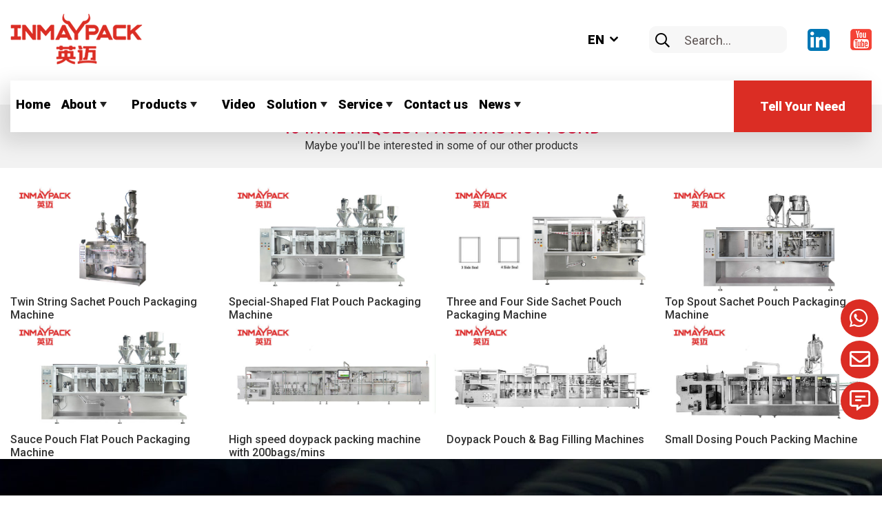

--- FILE ---
content_type: text/html; charset=utf-8
request_url: https://www.ingrampack.com/premade-sachet-pouch-horizontal-packaging-machine
body_size: 6456
content:
<!DOCTYPE html>
<html lang="en-US" dir="ltr">
<head>
    <meta charset="utf-8">
    <meta name="viewport" content="width=device-width, initial-scale=1, minimum-scale=1,initial-scale=1,shrink-to-fit=no">
    <meta name="format-detection" content="telephone=no">
    <title>Sachet Packing Machine - Pouch Packing Machine Manufacturer404 Not Found</title>
    <meta name="keywords" content="Sachet packing machine,Pouch packing machine,Doypack packing machine,China packing machine,honey sachet packing machine">
    <meta name="description" content="Mainly produce Doypack packing machine,sachet packing machine and pouch packing machine.Shanghai Ingram Micro Technology Co., Ltd. is a professional supplier of automated packaging solutions.">
    <link rel="shortcut icon" href="/theme/haijiaweb/favicon.ico" type="image/x-icon">
        <link rel="canonical" href="">
        <link href="/theme/haijiaweb/style/css/Cmsfont.css" rel="stylesheet">
    <link href="/theme/haijiaweb/style/css/munion-css-pc.css" rel="stylesheet">
    <script src="/theme/haijiaweb/style/js/munion-js-pc.js" defer></script>
    <script src="/theme/haijiaweb/style/js/jquery.min.js"></script>
    <link rel="stylesheet" href="/theme/haijiaweb/style/js/thumb/swiper-bundle.min.css">
    <script src="/theme/haijiaweb/style/js/thumb/swiper-bundle.min.js"></script>
    <link href="/theme/haijiaweb/style/css/munion-web.css?10" rel="stylesheet">
    <link rel="preconnect" href="https://fonts.googleapis.com">
    <link rel="preconnect" href="https://fonts.gstatic.com" crossorigin>
    <link href="https://fonts.googleapis.com/css2?family=Roboto:wght@300;400;500;900&display=swap" rel="stylesheet">
    <script src="/theme/haijiaweb/style/js/moblenav.js" defer></script>
        <meta property="og:type" content="website">
    <meta property="og:title" content="">
    <meta property="og:image" >
    <meta property="og:url" content="">
    <meta property="og:description" >
    <meta property="og:site_name" content="Shanghai Ingram Micro Packaging Technology">    
    <script type="application/ld+json">
        {"@context":"https://schema.org","@graph":[{"@type":"Organization","name":"Shanghai Ingram Micro Packaging Technology., LTD","url":null,"logo":"https://www.ingrampack.com/upload/1c/202307/logo.png","contactPoint":[{"@type":"ContactPoint","contactType":"sales","telephone":"+86-18658799162"},{"@type":"ContactPoint","contactType":"customer service","telephone":"+86-18658799162"}]},{"@type":"WebSite","url":"https://www.ingrampack.com","potentialAction":{"@type":"SearchAction","target":"https://www.ingrampack.com/search/product?k={search_term_string}","query-input":"required name=search_term_string"}}]}
    </script>
      
      
      
      <!-- Google tag (gtag.js) -->
<script async src="https://www.googletagmanager.com/gtag/js?id=G-24EWECTN5Z"></script>
<script>
  window.dataLayer = window.dataLayer || [];
  function gtag(){dataLayer.push(arguments);}
  gtag('js', new Date());

  gtag('config', 'G-24EWECTN5Z');
</script>


   
  <!-- 询盘统计 - -->
<script async src="https://www.googletagmanager.com/gtag/js?id=AW-865534220"></script>
<script>
  window.dataLayer = window.dataLayer || [];
  function gtag(){dataLayer.push(arguments);}
  gtag('js', new Date());

  gtag('config', 'AW-865534220',{'allow_enhanced_conversions':true});
</script>


 <script>
  window.addEventListener('load',function() {
    <!-- 电话统计 --> 
    document.querySelectorAll("a[href^='tel:']").forEach((e) => {
        e.addEventListener('click', () => {
           gtag('event', 'ga4_tel');
        })
    })
    <!-- 邮箱统计 -->
    document.querySelectorAll("a[href^='mailto:']").forEach((e) => {
        e.addEventListener('click', () => {
           gtag('event', 'ga4_email');
        })
    })
    <!-- 表单提交 -->

            document.querySelectorAll('button[type="button"]').forEach(function(e){
            e.addEventListener('click',function(){
                var forms=this.closest("form")
                var email=forms.querySelector('input[name="email"]').value;       
                const emailRegularExpression = /^(([^<>()[\]\\.,;:\s@\"]+(\.[^<>()[\]\\.,;:\s@\"]+)*)|(\".+\"))@((\[[0-9]{1,3}\.[0-9]{1,3}\.[0-9]{1,3}\.[0-9]{1,3}\])|(([a-zA-Z\-0-9]+\.)+[a-zA-Z]{2,}))$/;
          
                if(email!="" && emailRegularExpression.test(email)){
                    gtag('event', 'ga4_form');
   gtag('event', 'conversion', {'send_to': 'AW-865534220/83u4CMOl9agDEIyC3JwD'});
                }
            })
      })

    <!-- whatsapp统计 -->
    document.querySelectorAll("a[href*='whatsapp']").forEach((e) => {
        e.addEventListener('click', () => {
           gtag('event', 'ga4_whatsapp');
        })
    })
     }) 
  </script>
   

  
    <style type="text/css">
        .top-404 {background: #f2f2f2;text-align: center;padding: 1.25rem 1rem;margin-bottom: 1.5rem;}
        .top-404 h4{ text-transform: uppercase;color:#dc143c}
        .top-404 p{ margin-bottom: 0;}
    </style>    
</head>
<body>
<header id="header" class="header">
    <div class="header-top">
        <div class="container-xl">
            <div class="h-top">
                <div class="h-le">
                    <a href="/"><img src="/theme/haijiaweb/images/logo.png" alt="logo" class="img-fluid m-auto" width="192" height="75" /></a>
                </div>
                <div class="h-ri">
                    <div class="nav-box lang-box">
                        <div class="top-lang">
                            <div class="dropdown lang">
                                <span class="dropdown-toggle" data-toggle="dropdown" aria-expanded="false">EN</span>
                                <ul class="dropdown-menu" aria-labelledby="site">
                                    <li><a class="dropdown-item" target="_blank" href="https://www.ingrampack.com/es/" rel="noreferrer">ES</a></li>
                                    <li><a class="dropdown-item" target="_blank" href="https://www.ingrampack.com/fr/" rel="noreferrer">FR</a></li>
                                </ul>
                            </div>
                        </div>
                    </div>
                    <div class="input-group search-group">
                        <div class="input-group-append">
                            <button type="button" id="search_button" class="btn btn-light" data-control-id="searchKeytop" aria-label="search" onclick="cms.search(this)"><i class="icon icon-search"></i></button>
                        </div>
                        <input type="text" id="searchKeytop" class="form-control" data-provider="cms-search" data-type="product" data-pagesize="15" data-categoryid="0" placeholder="Search..." onkeyup="cms.search(this)" />
                    </div>
                    <div class="h-a">
                        <div class="social" data-provider="social-share">
                            <span class="social-linkedin share-linkedin" data-social="linkedin"></span>
                        </div>
                        <div class="h-yu"><a href="https://www.youtube.com/" target="_blank"><img src="/theme/haijiaweb/images/youtube-squared.png" alt="" width="31" height="31"></a></div>
                    </div>
                </div>
            </div>
        </div>
    </div>
    <div class="header-bottom">
        <div class="container-xl">
            <div class="box no-gutters">
                <div class="he-le">
                    <div class="nav">
                        <nav class="navbar navbar-custom navbar-expand-lg">
                            <div class="collapse navbar-collapse " id="header-nav">
                                <ul class="navbar-nav">
                                    <li class="nav-item"><a href="/" class="nav-link">Home</a></li>
                                                                        <li class="nav-item dropdown pc "> <a href="https://www.ingrampack.com/company-profile" class="nav-link dropdown-toggle">About</a>
                                        <ul class="dropdown-menu">
                                                                                        <li><a href="https://www.ingrampack.com/company-profile" class="dropdown-item">Company Profile</a></li>
                                                                                        <li><a href="https://www.ingrampack.com/development-history" class="dropdown-item"> Development History</a></li>
                                                                                        <li><a href="https://www.ingrampack.com/certificate" class="dropdown-item">Certificate</a></li>
                                                                                        <li><a href="https://www.ingrampack.com/albums" class="dropdown-item">Albums</a></li>
                                                                                    </ul>
                                    </li>
                                                                        <div class="pro-head">
                                        <ul class="nav-item dropdown pc "> <a href="https://www.ingrampack.com/flat-sachet-pouch-horizontal-packaging-machine" class="nav-link dropdown-toggle">Products</a>
                                            <li class="dropdown-menu pro-nav">
                                                <div class="dd-box">
                                                    <div class="row">
                                                                                                                <div class="col-md-4">
                                                            <div class="a-head-title"><a href="https://www.ingrampack.com/flat-sachet-pouch-horizontal-packaging-machine">Flat Pouch Packaging Machine</a></div>
                                                            <div class="a-head-list">
                                                                                                                                <p><a href="https://www.ingrampack.com/flat-sachet-pouch-horizontal-packaging-machine/twin-string-sachet-pouch-packaging-machine">Twin String Sachet Pouch Packaging Machine</a></p>
                                                                                                                                <p><a href="https://www.ingrampack.com/flat-sachet-pouch-horizontal-packaging-machine/double-special-shaped-flat-bag-packing-machine">Special-Shaped Flat Pouch Packaging Machine</a></p>
                                                                                                                                <p><a href="https://www.ingrampack.com/flat-sachet-pouch-horizontal-packaging-machine/three-and-four-side-sachet-pouch-packaging-machine">Three and Four Side Sachet Pouch Packaging Machine</a></p>
                                                                                                                                <p><a href="https://www.ingrampack.com/flat-sachet-pouch-horizontal-packaging-machine/hs-top-spout-sachet-pouch-packaging-machine">Top Spout Sachet Pouch Packaging Machine</a></p>
                                                                                                                                <p><a href="https://www.ingrampack.com/flat-sachet-pouch-horizontal-packaging-machine/top-spout-sachet-pouch-packaging-machine">Sauce Pouch Flat Pouch Packaging Machine</a></p>
                                                                                                                                <p><a href="https://www.ingrampack.com/flat-sachet-pouch-horizontal-packaging-machine/duplex-sachet-pouch-packaging-machine">Duplex Sachet Pouch Packaging Machine</a></p>
                                                                                                                            </div>
                                                        </div>
                                                                                                                <div class="col-md-4">
                                                            <div class="a-head-title"><a href="https://www.ingrampack.com/doypack-horizontal-packaging-machine">Doypack Packaging Machine</a></div>
                                                            <div class="a-head-list">
                                                                                                                                <p><a href="https://www.ingrampack.com/doypack-horizontal-packaging-machine/hms320-high-speed-doypack-packing-machine-with-200bagsmins">High speed doypack packing machine with 200bags/mins</a></p>
                                                                                                                                <p><a href="https://www.ingrampack.com/doypack-horizontal-packaging-machine/hmk260-normal-doy-pack-standup-pouch-horizontal-packaging-machine">Doypack Pouch & Bag Filling Machines</a></p>
                                                                                                                                <p><a href="https://www.ingrampack.com/doypack-horizontal-packaging-machine/hs-140d-small-dosing-pouch-packing-machine">Small Dosing Pouch Packing Machine</a></p>
                                                                                                                                <p><a href="https://www.ingrampack.com/doypack-horizontal-packaging-machine/hmk160-self-supporting-bag-horizontal-packaging-machine">Horizontal Doypack Packaging Machine</a></p>
                                                                                                                                <p><a href="https://www.ingrampack.com/doypack-horizontal-packaging-machine/hms-160-horizontal-doypack-pouch-packing-machine">Stand Up Pouch Packing Machine</a></p>
                                                                                                                                <p><a href="https://www.ingrampack.com/doypack-horizontal-packaging-machine/special-equipment-for-flat-bags-or-special-shaped-doypack">Shape Doypack Packaging Machine</a></p>
                                                                                                                            </div>
                                                        </div>
                                                                                                                <div class="col-md-4">
                                                            <div class="a-head-title"><a href="https://www.ingrampack.com/premade-sachet-pouch-packaging-machine">Premade Pouch Packaging Machine</a></div>
                                                            <div class="a-head-list">
                                                                                                                                <p><a href="https://www.ingrampack.com/premade-sachet-pouch-packaging-machine/sg-series-packaging-equipment">SGFE Horizontal Premade Pouch Packaging Machine</a></p>
                                                                                                                                <p><a href="https://www.ingrampack.com/premade-sachet-pouch-packaging-machine/mini-doypack-packaging-machine">Mini Premade Pouch Packaging Machine</a></p>
                                                                                                                                <p><a href="https://www.ingrampack.com/premade-sachet-pouch-packaging-machine/pre-made-bag-fill-and-seal-machine">Automatic Premade Pouch Filler and Sealer Machine</a></p>
                                                                                                                            </div>
                                                        </div>
                                                                                                                <div class="col-md-4">
                                                            <div class="a-head-title"><a href="https://www.ingrampack.com/multi-lane-sachet-pouch-packaging-machine">Multilane Sachet Packing Machine</a></div>
                                                            <div class="a-head-list">
                                                                                                                                <p><a href="https://www.ingrampack.com/multi-lane-sachet-pouch-packaging-machine/stickpackagingmachine">Multilane Stick Packaging Machine</a></p>
                                                                                                                                <p><a href="https://www.ingrampack.com/multi-lane-sachet-pouch-packaging-machine/highspeedstickpackagingmachine">High Speed Multi Lane Sachet Packaging Machine</a></p>
                                                                                                                                <p><a href="https://www.ingrampack.com/multi-lane-sachet-pouch-packaging-machine/four-side-seal-sachet-pouch-packaging-machine">4-Side Sealed Sachet Packaging Machine</a></p>
                                                                                                                            </div>
                                                        </div>
                                                                                                                <div class="col-md-4">
                                                            <div class="a-head-title"><a href="https://www.ingrampack.com/associated-machine">Sachet Packaging Associated Machine</a></div>
                                                            <div class="a-head-list">
                                                                                                                                <p><a href="https://www.ingrampack.com/associated-machine/automatic-carton-packaging-machine">Automatic Carton Packaging Machine</a></p>
                                                                                                                                <p><a href="https://www.ingrampack.com/associated-machine/automatic-double-station-carton-packaging-machine">Double Station Carton Packaging Machine</a></p>
                                                                                                                                <p><a href="https://www.ingrampack.com/associated-machine/automatic-double-station-case-packaging-machine">Automatic Case Packaging Machine</a></p>
                                                                                                                                <p><a href="https://www.ingrampack.com/associated-machine/checkweigher">High Speed Checkweigher Machine</a></p>
                                                                                                                                <p><a href="https://www.ingrampack.com/associated-machine/metal-detectors">Food Metal Detector Machine</a></p>
                                                                                                                                <p><a href="https://www.ingrampack.com/associated-machine/premade-sachet-pouch-horizontal-packaging-machine">Checkweigher Metal Detector</a></p>
                                                                                                                            </div>
                                                        </div>
                                                                                                            </div>
                                                </div>
                                            </li>
                                        </ul>
                                    </div>
                                                                        <li class="nav-item "> <a href="https://www.ingrampack.com/video" class="nav-link">Video</a></li>
                                                                        <li class="nav-item dropdown pc "> <a href="https://www.ingrampack.com/our-solution" class="nav-link dropdown-toggle">Solution</a>
                                        <ul class="dropdown-menu">
                                                                                        <li><a href="https://www.ingrampack.com/our-solution" class="dropdown-item">Our Solution</a></li>
                                                                                        <li><a href="https://www.ingrampack.com/success-stories" class="dropdown-item">Success Stories</a></li>
                                                                                    </ul>
                                    </li>
                                                                        <li class="nav-item dropdown pc "> <a href="https://www.ingrampack.com/service-center" class="nav-link dropdown-toggle">Service</a>
                                        <ul class="dropdown-menu">
                                                                                        <li><a href="https://www.ingrampack.com/service-center" class="dropdown-item">Service Center</a></li>
                                                                                        <li><a href="https://www.ingrampack.com/faq" class="dropdown-item">FAQ</a></li>
                                                                                    </ul>
                                    </li>
                                                                        <li class="nav-item "> <a href="https://www.ingrampack.com/contact-us" class="nav-link">Contact us</a></li>
                                                                        <li class="nav-item dropdown pc "> <a href="https://www.ingrampack.com/corporate-news" class="nav-link dropdown-toggle">News</a>
                                        <ul class="dropdown-menu">
                                                                                        <li><a href="https://www.ingrampack.com/corporate-news" class="dropdown-item">Corporate News</a></li>
                                                                                        <li><a href="https://www.ingrampack.com/exhibition-news" class="dropdown-item">Exhibition News</a></li>
                                                                                        <li><a href="https://www.ingrampack.com/industry-news" class="dropdown-item">Industry News</a></li>
                                                                                    </ul>
                                    </li>
                                                                    </ul>
                            </div>
                        </nav>
                    </div>
                </div>
                <div class="he-ri">
                    <span data-reveal-id="mb-feedback" data-animation="fade" class="tkbtn">
                        <div class="get">
                            Tell Your Need
                        </div>
                    </span>
                </div>
            </div>
        </div>
    </div>
</header>
<script>
$(function() {
    $(window).scroll(function() {
        if ($(window).scrollTop() > 10) {
            $(".header").addClass('fadeInDown');
        } else {
            $(".header").removeClass('fadeInDown');
        }
    });
});
</script>
<script type="text/javascript">
$(function() {
    $('#tab-top .a1:eq(0)').addClass('active');
    $('#tab-cry .ap:eq(0)').addClass('active');
    $.each($('#tab-top .a1'), function(i, val) {
        $(val).hover(() => {
            $("#tab-top .a1").removeClass('active');
            $("#tab-cry .ap").removeClass('active');
            $(this).addClass('active');
            $($("#tab-cry .ap")[i]).addClass('active');
        })
    })

})
</script>
    <div class="top-404">
        <h4>404:The request page was not found</h4>
        <p>Maybe you'll be interested in some of our other products</p>
    </div> 
    <div class="container-xl">
        <div class="row fix-row  row-cols-2 row-cols-lg-4">
                               
                <div class="col product-col">
                    <div class="card">
                       <a href="https://www.ingrampack.com/flat-sachet-pouch-horizontal-packaging-machine/twin-string-sachet-pouch-packaging-machine" class="card-thumb"><img src="/upload/1c/202412/twin-string-sachet-pouch-packaging-machine.jpg" alt="Twin String Sachet Pouch Packaging Machine" /></a>
                        <h6 class="card-title"><a href="https://www.ingrampack.com/flat-sachet-pouch-horizontal-packaging-machine/twin-string-sachet-pouch-packaging-machine">Twin String Sachet Pouch Packaging Machine</a></h6>
                    </div>
                </div>
                               
                <div class="col product-col">
                    <div class="card">
                       <a href="https://www.ingrampack.com/flat-sachet-pouch-horizontal-packaging-machine/double-special-shaped-flat-bag-packing-machine" class="card-thumb"><img src="/upload/1c/202307/double-special-shaped-flat-bag-packing-machine.jpg" alt="Special-Shaped Flat Pouch Packaging Machine" /></a>
                        <h6 class="card-title"><a href="https://www.ingrampack.com/flat-sachet-pouch-horizontal-packaging-machine/double-special-shaped-flat-bag-packing-machine">Special-Shaped Flat Pouch Packaging Machine</a></h6>
                    </div>
                </div>
                               
                <div class="col product-col">
                    <div class="card">
                       <a href="https://www.ingrampack.com/flat-sachet-pouch-horizontal-packaging-machine/three-and-four-side-sachet-pouch-packaging-machine" class="card-thumb"><img src="/upload/1c/202305/HS-130-machine-information.jpg" alt="Three and four side sachet pouch packaging machine" /></a>
                        <h6 class="card-title"><a href="https://www.ingrampack.com/flat-sachet-pouch-horizontal-packaging-machine/three-and-four-side-sachet-pouch-packaging-machine">Three and Four Side Sachet Pouch Packaging Machine</a></h6>
                    </div>
                </div>
                               
                <div class="col product-col">
                    <div class="card">
                       <a href="https://www.ingrampack.com/flat-sachet-pouch-horizontal-packaging-machine/hs-top-spout-sachet-pouch-packaging-machine" class="card-thumb"><img src="/upload/1c/202307/hs-small-horizontal-forming-filling-sealing-integrated-packaging-equipment.jpg" alt="HS top spout sachet pouch packaging machine" /></a>
                        <h6 class="card-title"><a href="https://www.ingrampack.com/flat-sachet-pouch-horizontal-packaging-machine/hs-top-spout-sachet-pouch-packaging-machine">Top Spout Sachet Pouch Packaging Machine</a></h6>
                    </div>
                </div>
                               
                <div class="col product-col">
                    <div class="card">
                       <a href="https://www.ingrampack.com/flat-sachet-pouch-horizontal-packaging-machine/top-spout-sachet-pouch-packaging-machine" class="card-thumb"><img src="/upload/1c/202307/double-special-shaped-flat-bag-packing-machine.jpg" alt="Sauce Pouch Flat Pouch Packaging Machine" /></a>
                        <h6 class="card-title"><a href="https://www.ingrampack.com/flat-sachet-pouch-horizontal-packaging-machine/top-spout-sachet-pouch-packaging-machine">Sauce Pouch Flat Pouch Packaging Machine</a></h6>
                    </div>
                </div>
                               
                <div class="col product-col">
                    <div class="card">
                       <a href="https://www.ingrampack.com/doypack-horizontal-packaging-machine/hms320-high-speed-doypack-packing-machine-with-200bagsmins" class="card-thumb"><img src="/upload/1c/202408/hms320-high-speed-doypack-packing-machine-with-200bagsmins.jpg" alt="HMS320 High speed doypack packing machine with 200bags/mins" /></a>
                        <h6 class="card-title"><a href="https://www.ingrampack.com/doypack-horizontal-packaging-machine/hms320-high-speed-doypack-packing-machine-with-200bagsmins">High speed doypack packing machine with 200bags/mins</a></h6>
                    </div>
                </div>
                               
                <div class="col product-col">
                    <div class="card">
                       <a href="https://www.ingrampack.com/doypack-horizontal-packaging-machine/hmk260-normal-doy-pack-standup-pouch-horizontal-packaging-machine" class="card-thumb"><img src="/upload/1c/202307/hmk260-withside-spout-doypack-shaped-bag-tomato-sauce-detergent-juice-horizontal-ffs-packaging-machine.jpg" alt="HMK260 Normal doy pack standup pouch horizontal packaging machine" /></a>
                        <h6 class="card-title"><a href="https://www.ingrampack.com/doypack-horizontal-packaging-machine/hmk260-normal-doy-pack-standup-pouch-horizontal-packaging-machine">Doypack Pouch & Bag Filling Machines</a></h6>
                    </div>
                </div>
                               
                <div class="col product-col">
                    <div class="card">
                       <a href="https://www.ingrampack.com/doypack-horizontal-packaging-machine/hs-140d-small-dosing-pouch-packing-machine" class="card-thumb"><img src="/upload/1c/202408/hs-140d-small-dosing-pouch-packing-machine.jpg" alt="HS-140D Small Dosing Pouch Packing Machine" /></a>
                        <h6 class="card-title"><a href="https://www.ingrampack.com/doypack-horizontal-packaging-machine/hs-140d-small-dosing-pouch-packing-machine">Small Dosing Pouch Packing Machine</a></h6>
                    </div>
                </div>
                        </div>
    </div>

<div id="mb-feedback" class="reveal-modal">
    <div class="title mb-3">GET IN TOUCH NOW</div>
    <form id="form-feedback" class="form-feedback" novalidate>
    <input type="hidden" name="siteid" value="1" />
    <input type="hidden" name="pagename" value="" />
    <input type="hidden" name="pageurl" value="" />
    <div class="form-row">
        <div class="col-md-6 form-group">
            <input type="text" name="customer" placeholder="* Name" class="form-control" aria-label="Name" required/>
        </div>
        <div class="col-md-6 form-group">
            <input type="email" name="email" placeholder="* Email" class="form-control"  aria-label="Email" required/>
        </div>
    </div>
    <div class="form-row">
        <div class="col-md-6 form-group">
            <input type="text" name="phone" placeholder="* Telephone" class="form-control" aria-label="Telephone" required/>
        </div>
        <div class="col-md-6 form-group">
            <input type="text" name="company" placeholder="Company" class="form-control" aria-label="Company"/>
        </div>
    </div>
    <div class="form-row">
        <div class="col-12 form-group">
            <textarea name="content" placeholder="* Inquiry Content" cols="20" rows="4" class="form-control" aria-label="Inquiry Content" required ></textarea>
        </div>
    </div>
    <div class="form-row">
        <div class="col-12 form-group">
            <div class="input-group">
                <input name="Captcha" placeholder="* Captcha" type="text" class="form-control" aria-label="Captcha" required />
                <span class="input-group-append ">
                    <span class="input-group-text input-group-img">
                        <img src="/captcha" alt="Captcha Code" data-name="captchacode"  />
                    </span>
                </span>
            </div>
        </div>
    </div>
    <div class="form-row">
        <div class="col-md-4 btn-box">
            <button type="button" class="btn   btn-block" id="post-message" data-provider="post-message" data-track="google" data-track-category="" data-track-action="" data-track-opt="">Send Message</button>
            <div class="feedback-result"></div>
        </div>
    </div>
</form>
    <span class="close-reveal-modal">&#215;</span>
</div>

<!-- 同步验证码 -->
<script>
    $(function(){
        document.querySelectorAll('form img[data-name="captchacode"]').forEach(function(e) {
            e.addEventListener('click', function() {
                var imgsrc = "/captcha?" + Math.random();
                $('.form-feedback .input-group-append .input-group-img img[data-name="captchacode"]').attr("src",imgsrc);
            })
        })
    })
</script>
<div id="float">
    <a href="https://api.whatsapp.com/send?phone=+8618658799162&text=Hello" class="ico" target="_blank"><i class="icon icon-whatsapp"></i>
        <p>+86-18658799162</p>
    </a>
    <a href="mailto:forester@newpack.com.cn" class="ico" target="_blank"><i class="icon icon-envelope"></i>
        <p>forester@newpack.com.cn</p>
    </a>
    <span data-reveal-id="mb-feedback" data-animation="fade" class="ico"><i class="icon icon-comment-alt-lines"></i>
        <p>GET A QUOTE</p>
    </span>
</div>
<div class="whole-ft">
    <div class="container-xl">
        <div class="box">
            <div class="left">Giving You The Highest Quality And Efficiency <br> In The Packaging Field</div>
            <div class="right"><span data-reveal-id="mb-feedback" data-animation="fade" class="tkbtn ro-a">Get In Touch Now >>></span></div>
        </div>
    </div>
</div>
<footer class="a-footer">
    <div class="container-xl">
        <div class="a-foot-top">
            <img src="/theme/haijiaweb/images/a-logo.png" alt="" class="img-fluid" />
        </div>
        <div class="a-foot-mid">
            <div class="a-foot-contact">
                <div class="a-foot-t1">Contact Us</div>
                <div class="a-fc-box">
                    <div class="left"><img src="/upload/1c/202503/ewm0326.png" alt="" class="img-fluid"></div>
                    <div class="right">
                        <p>Address:<br>7425 Caolang Road, Jinshan District, Shanghai, China.</p>
                        <p>E-mail:<br><a href="mailto:forester@newpack.com.cn" target="_blank">forester@newpack.com.cn</a></p>
                        <p>Wechat/Whatsapp:<br><a href="https://api.whatsapp.com/send?phone=+8618658799162&text=Hello" rel="nofollow noopener noreferrer" target="_blank">+86-18658799162</a></p>
                    </div>
                </div>
            </div>
            <div class="a-foot-profl">
                <div class="a-foot-t1">Products Category</div>
                <div class="list">
                                        <p><a href="https://www.ingrampack.com/flat-sachet-pouch-horizontal-packaging-machine">Flat Pouch Packaging Machine</a></p>
                                        <p><a href="https://www.ingrampack.com/doypack-horizontal-packaging-machine">Doypack Packaging Machine</a></p>
                                        <p><a href="https://www.ingrampack.com/premade-sachet-pouch-packaging-machine">Premade Pouch Packaging Machine</a></p>
                                        <p><a href="https://www.ingrampack.com/multi-lane-sachet-pouch-packaging-machine">Multilane Sachet Packing Machine</a></p>
                                        <p><a href="https://www.ingrampack.com/associated-machine">Sachet Packaging Associated Machine</a></p>
                                    </div>
            </div>
            <div class="a-foot-link">
                <div class="a-foot-t1">Quick Links</div>
                <div class="list">
                    <p><a href="/">Home</a></p>
                                        <p><a href="https://www.ingrampack.com/company-profile">About</a></p>
                                        <p><a href="https://www.ingrampack.com/flat-sachet-pouch-horizontal-packaging-machine">Products</a></p>
                                        <p><a href="https://www.ingrampack.com/video">Video</a></p>
                                        <p><a href="https://www.ingrampack.com/our-solution">Solution</a></p>
                                        <p><a href="https://www.ingrampack.com/service-center">Service</a></p>
                                        <p><a href="https://www.ingrampack.com/contact-us">Contact us</a></p>
                                        <p><a href="https://www.ingrampack.com/corporate-news">News</a></p>
                                    </div>
            </div>
        </div>
        <div class="a-foot-bottom">
            <div class="a-foot-bottom-t">Copyright © 2023 Shanghai Ingram Micro Packaging Technology Co., Ltd. All Rights Reserved   <a href="/sitemap.xml">Sitemap</a></div>
        </div>
    </div>
</footer>

<!-- Google tag (gtag.js) -->
<script async src="https://www.googletagmanager.com/gtag/js?id=G-24EWECTN5Z"></script>
<script>
  window.dataLayer = window.dataLayer || [];
  function gtag(){dataLayer.push(arguments);}
  gtag('js', new Date());

  gtag('config', 'G-24EWECTN5Z');
</script>



<!-- Google tag (gtag.js) -->
<script async src="https://www.googletagmanager.com/gtag/js?id=G-2CCE5FB7WE"></script>
<script>
  window.dataLayer = window.dataLayer || [];
  function gtag(){dataLayer.push(arguments);}
  gtag('js', new Date());

  gtag('config', 'G-2CCE5FB7WE');
</script>



   
  <!-- 询盘统计 - -->
<script async src="https://www.googletagmanager.com/gtag/js?id=AW-865534220"></script>
<script>
  window.dataLayer = window.dataLayer || [];
  function gtag(){dataLayer.push(arguments);}
  gtag('js', new Date());

  gtag('config', 'AW-865534220',{'allow_enhanced_conversions':true});
</script>


 <script>
  window.addEventListener('load',function() {
    <!-- 电话统计 --> 
    document.querySelectorAll("a[href^='tel:']").forEach((e) => {
        e.addEventListener('click', () => {
           gtag('event', 'ga4_tel');
        })
    })
    <!-- 邮箱统计 -->
    document.querySelectorAll("a[href^='mailto:']").forEach((e) => {
        e.addEventListener('click', () => {
           gtag('event', 'ga4_email');
        })
    })
    <!-- 表单提交 -->

            document.querySelectorAll('button[type="button"]').forEach(function(e){
            e.addEventListener('click',function(){
                var forms=this.closest("form")
                var email=forms.querySelector('input[name="email"]').value;       
                const emailRegularExpression = /^(([^<>()[\]\\.,;:\s@\"]+(\.[^<>()[\]\\.,;:\s@\"]+)*)|(\".+\"))@((\[[0-9]{1,3}\.[0-9]{1,3}\.[0-9]{1,3}\.[0-9]{1,3}\])|(([a-zA-Z\-0-9]+\.)+[a-zA-Z]{2,}))$/;
          
                if(email!="" && emailRegularExpression.test(email)){
                    gtag('event', 'ga4_form');
   gtag('event', 'conversion', {'send_to': 'AW-865534220/aJ8KCLahzOAZEIyC3JwD'});
                }
            })
      })

    <!-- whatsapp统计 -->
    document.querySelectorAll("a[href*='whatsapp']").forEach((e) => {
        e.addEventListener('click', () => {
           gtag('event', 'ga4_whatsapp');
        })
    })
     }) 
  </script>
   


<div class="totop" id="scroll-top" data-top="800"><i class="icon icon-angle-up"></i></div>
</body>
</html>


--- FILE ---
content_type: text/css
request_url: https://www.ingrampack.com/theme/haijiaweb/style/css/munion-web.css?10
body_size: 22900
content:
/*#region 通用*/
body { color: #333; font-size: 16px; line-height:24px; font-family: 'Roboto', sans-serif;}
a{color: #333;}
a:hover{color: #dc0b07;}
.swiper-pagination-bullet-active{background: #dc0b07;}
body, div, p, img, ul, ol, li, form, input, label, span, dl, dt, dd, h1, h2, h3, h4, h5, h6 {margin: 0;padding: 0; }
img {
  aspect-ratio: attr(width) / attr(height);
}
ul, ol, li, dl, dd, dt {list-style-type: none; }
.img-width{width: 100%;height: auto;}
.main-container { margin-bottom: 40px; margin-top: 40px; }
.tkanniu{cursor:pointer;}
.bghui{background: #f9f9f9;}
.card-thumb img{transition: all 0.5s ease;}
.card-thumb:hover img{transform: scale(1.05);}
.container-xl.long{max-width: 1630px;}
@media(max-width:768px) {
    .main-container { margin: 20px 0; }
    body {font-size:14px;line-height:20px;}
}
/*#endregion*/

.header {z-index: 999;width: 100%;}
.header-desc{background:#dc0b07; padding: 8px 0;color:#fff;}
.header-desc .container-xl{display: flex;align-items: center;justify-content: space-between;}
.header-desc .desc{width: 60%;display: flex;justify-content: flex-end;align-items: center;}
.top-tel{color: #fff;font-size: 16px;display: flex;width: 40%;}
.top-tel a{color: #fff;}
.top-tel a:hover{text-decoration:underline;}
.top-lang{margin-left: 15px;}
.top-lang .dropdown.lang .dropdown-toggle{background: transparent;border: 0;color:#fff;}
.public-social span,.public-social a{border-radius:25px;}

.header-top{background: #0f0e0e;padding: 20px 0;}
.header-top .nav{display: flex;align-items: center;justify-content: flex-end;}
.header-top .nav .service{display: flex;justify-content: flex-end;align-items: center;position: relative;}
.header-top .nav .service .tkbtn{background: #dc0b07;font-size: 16px;color: #fff;cursor: pointer;padding: 8px 10px;border-radius: 10px;color:#fff; overflow: hidden;}
.top-search-box{z-index: 93;margin-right:20px;}
.top-search-box .search-tb{width: 35px;height: 35px;display: flex;align-items: center;justify-content: center;border-radius: 50%;overflow: hidden;}
.top-search-box .search-tb i{color: #fff;font-size: 16px;}
.top-search-box li{padding-top: 20px;padding-bottom: 20px;}
.top-search-box li:hover .top-search{opacity: 1; height: auto;overflow: hidden;width: auto;}
.top-search-box .top-search{opacity: 0; height: 0;overflow: hidden; transition: all 0.5s;width: 0; position: absolute;right: 50px;top: 50px;z-index: 99;padding-top: 10px;}
.header.fadeInDown{position: fixed;top: 0;right: 0;left: 0;}
.header.fadeInDown .header-desc{display: none;}
.header.fadeInDown .header-top{padding: 0;}
.header.fadeInDown .desc{display: none;}


.navbar { padding: 0px;position: relative; z-index: 9999;}
.navbar-custom { top: 0; z-index: 2; justify-content: end;}
.navbar-custom .navbar-nav > .nav-item { font-size: 18px;margin: 0 20px;}
.navbar-custom .navbar-nav .nav-link {text-align: center;position: relative; color:#fff; padding: 0; height: 80px;display: flex;align-items: center;justify-content: center; font-size: 18px; }
.navbar-custom .navbar-nav .nav-link:before,.navbar-custom .navbar-nav .nav-link:before{content: "";width: 0px;height: 4px;margin-left: 0!important; background: #dc0b07;position: absolute; bottom: 0;}
.navbar-custom .navbar-nav .nav-item:hover .nav-link:before,.navbar-custom .navbar-nav .nav-item.active .nav-link:before{width: 100%; transition: all 0.3s;}
.navbar-custom .navbar-nav .nav-item.active .nav-link{color: #db2d24;}
.navbar-custom .navbar-nav .nav-link:hover{}
.navbar-custom .navbar-nav .nav-link.disabled { color: rgba(0, 0, 0, 0.3); }
.navbar-custom .navbar-nav .show > .nav-link,
.navbar-custom .navbar-nav .active > .nav-link,
.navbar-custom .navbar-nav .nav-link.show,
.navbar-custom .navbar-nav .nav-link.active{}
.navbar-custom .navbar-text { color: rgba(0, 0, 0, 0.5); }
.navbar-custom .navbar-text a { color: rgba(0, 0, 0, 0.9); }
.navbar-custom .navbar-text a:hover, .navbar-custom .navbar-text a:focus { color: rgba(0, 0, 0, 0.9); }

@media(max-width:1480px) {
.navbar-custom .navbar-nav .nav-item { margin: 0 15px;}
}

@media(max-width:1300px) {
.navbar-custom .navbar-nav .nav-item { margin: 0 8px;}
}

/*#region 手机端*/
.header-mb{background: #181818;position: fixed;top: 0;left: 0;right: 0;width: 100%;border-bottom: 1px solid #fff;z-index: 999;}
.header-mb .container-xl{height: 50px;}
.header-mb .top-logo{width: 50%;}
.header-mb .top-logo img{height: 30px;width: auto;}
.header-mb .top-mb{display: flex; align-items: center;width: 50%;justify-content: flex-end; }
.header-mb .top-mb .dropdown.lang .dropdown-toggle{background: transparent; padding: 0;}
.header-mb .top-mb .dropdown-menu{min-width: 80px;margin-top: 8px;}
.header-mb .top-mb .top-mb-search{padding: .5rem .4rem; margin-left: 10px; width: 30px; text-align: center; }
.header-mb .top-mb .top-mb-search i{font-size: 16px;color: #fff}
.header-mb .top-mb .icon-bars{color: #fff;}
.header-mb .top-mb .dropdown.lang .dropdown-toggle{color: #fff;}
.top-mb-search-box{display: none; position: fixed;background: #fff; top: 50px; padding: 6px 15px 10px;box-shadow: 2px 2px 4px rgba(0, 0, 0, 0.2);z-index: 998;width: 100%; }
.top-mb-search-box .search-group{width: 100%;height: 38px;}
.top-mb-feed i{font-size: 16px;color: #fff}

.mobile-head-item .main-content-wrap {
  background: #FFF;
  top: 0;
  display: block;
  z-index: 99999;
 }
 .mobile-head-item .main-content-wrap .content-wrap {
  overflow-y: auto;
  height: 100%;
  padding: 15px 10px;
  background-color: #fff;
 }
 .mobile-head-item .main-content-wrap.middle-content-wrap .content-wrap {
  overflow-y: hidden;
 }
 .mobile-head-item .side-content-wrap {
  position: fixed;
  display: block;
  right: -80%;
  width: 80%;
  height: 100%;
 }
 .mobile-head-item .middle-content-wrap {
  position: absolute;
  right: 0;
  width: 100%;
  height: auto;
  padding: 20px 0;
  opacity: 0;
  visibility: hidden;
 }
 .mobile-head-item .middle-show-content-wrap {
  top: 30px;
  visibility: visible;
  opacity: 1;
 }
 /* header */.head_top .top_left {
  display: none;
 }
 
 /*nav */.head_nav {
  width: 100%;
  padding: 0 5px;
 }
 .head_nav li {
  padding-left: 28px;
  padding-top: 4px;
  padding-bottom: 4px;
 }
 .head_nav li,
 .head_nav li a {
  color: #111;
 }
 .head_nav li.has-child {
  padding-left: 28px;
  margin-top: 0;
  margin-bottom: 0;
 }
 .head_nav li.has-child>a {
  margin-top: 3px;
  margin-bottom: 3px;
  margin-right: 35px;
 }
 .head_nav li.has-child>ul {
  display: none;
 }
 .head_nav li.siblings-no-menu {
  position: relative;
  padding-left: 15px;
 }
 .head_nav li a {
  display: block;
  height: auto;
  line-height: 1.4em;
  position: relative;
 }
 .head_nav li a:hover {
  color: inherit;
 }
 .head_nav li em {
  display: block;
  height: 1.4em;
  overflow: hidden;
 }
 .head_nav li li {
  font-size: 14px;
 }
 .head_nav li li li {
  font-size: 12px;
 }
 .head_nav li li a {
  color: #666;
 }
 .head_nav li.has-child a b {
  display: inline-block;
  width: 15px;
  height: 15px;
  border: 1px solid #111;
  border-radius: 2px;
  overflow: hidden;
  line-height: 15px;
  position: absolute;
  right: -35px;
  top: 1px;
  -webkit-box-sizing: content-box;
  box-sizing: content-box;
 }
 .head_nav li.has-child a b:before,
 .head_nav li.has-child a b:after {
  content: '';
  display: block;
  width: 9px;
  height: 1px;
  background-color: #111;
  position: absolute;
  left: 3px;
  top: 50%;
  margin-top: -.5px;
 }
 .head_nav li.has-child a b:after {
  -webkit-transform: rotate(90deg);
  -ms-transform: rotate(90deg);
  -o-transform: rotate(90deg);
  transform: rotate(90deg);
 }
 .head_nav li.has-child a:hover b {
  border-color: #111;
 }
 .head_nav>li {
  padding-top: 10px;
  padding-bottom: 10px;
  border-bottom: 1px solid #f2f2f2;
 }
 .head_nav>li>a {
  font-size: 16px;
  text-transform: uppercase;
  margin-bottom: -1px;
  position: relative;
  text-transform: uppercase;
  position: relative;
 }
 .head_nav li,
 .head_nav li.has-child {
  padding-left: 0;
 }
 .head_nav li li,
 .head_nav li li.has-child {
  padding-left: 15px;
 }
 .head_nav li.active>a>b:after {
  display: none;
 }
 .head_nav li.active>a>b {
  background-color: #111;
 }
 .head_nav li.active>a>b:before,
 .head_nav li.active>a>b:after {
  background-color: #fff;
 }

 .mobile-ico-close {
  width: 30px;
  height: 30px;
  background: #fff url(../../images/mobile_close.png) center center no-repeat;
  background-size: 50% auto;
  position: absolute;
  left: -35px;
  top: 0;
  cursor: pointer;
 }
/*#endregion*/

@media(max-width:768px) {
    body{padding-top: 50px;}
}
/*#endregion*/

@media(max-width:768px) {
    
}
/*#endregion*/

/*#region 栏目列表*/
.menu-collapse { border-radius: 6px 6px 0 0; border: 1px solid #e7e7e7; background: #fff;margin-bottom:20px; }
.menu-collapse .collapse-title { padding: 0.875rem; background: #5371b3; color: #fafafa; }
.menu-collapse .collapse-title h5 { font-size: 1.25rem; font-weight: 500; }
.menu-collapse .collapse-title .navbar-toggler { color: #fff; }
.menu-collapse .menu-link { transition: background-color ease 0.2s; color: #666; border-bottom: 1px solid #e7e7e7 }
.menu-collapse ul ul .menu-link { padding: 12px 16px 12px 30px; }
.menu-collapse .menu-link:before { content: "●"; font-size: 0.75rem; margin-right: 5px; color: #5371b3 }
.menu-collapse .menu-link:hover { background: #f8f9fa; }
.menu-collapse .drop { }
.menu-collapse .menu-link.active { background: #f6f6f6; color: #666 }

.ny-nav{background: #ffffff;border-top: 7px solid #0080d6;padding: 35px 50px;}
.ny-nav .nav-title{font-size: 20px;font-weight: bold;line-height: 26px;margin-bottom: 25px;}
.ny-nav .menu-horizontal-wrapper { margin-bottom: 0px; font-size: 18px; background: #fff; }
.menu-horizontal { display: block;}
.menu-horizontal .nav-item {display: block; margin-bottom: 10px; }
.menu-horizontal .nav-item:last-child{margin-bottom: 0;}
.menu-horizontal .nav-link {width: 100%;position: relative; cursor: pointer; padding: 15px 30px; color: #333;display: block;text-align: left; border-radius: 5px;overflow: hidden;  font-size: 16px; background: #f8f8f8; }
.menu-horizontal .nav-item.active .nav-link,.menu-horizontal .nav-link:hover {background: #0080d6; color: #fff; transition: all 0.3s; }
.menu-horizontal .nav-item .nav-link:after{content: "\f061";font-family: cmsfont;font-size: 14px;position: absolute;right: 22px;top: 16px;display: block;z-index: 1;}
.menu-horizontal .nav-item.child .nav-link:after{content: "\f067";}
.menu-horizontal .nav-item.child.active .nav-link:after{content: "\f068";}


.menu-horizontal-child { display: flex; flex-wrap: wrap;margin-top: 20px; }
.menu-horizontal-child .nav-item-child { color: #333333;margin-right: 10px;margin-bottom:10px; background: #fff;border:1px solid #fff;border-radius:50px;overflow:hidden;}
.menu-horizontal-child .nav-item-child .nav-link-child{color: #333333;padding: 0 25px; display: block;text-align: center; font-size: 16px; line-height: 54px; }
.menu-horizontal-child .nav-item-child .nav-link-child:before { content: "●"; font-size: 16px; margin-right: 12px; color: #5371b3 }
.menu-horizontal-child .nav-item-child.active,.menu-horizontal-child .nav-item-child:hover{border-color:#5371b3;}
.menu-horizontal-child .nav-item-child.active .nav-link-child,.menu-horizontal-child .nav-item-child:hover .nav-link-child {color: #5371b3;}

.menu-horizontal-wrapper{margin-bottom: 0;}
.menu-horizontal-about{display: flex;flex-wrap: wrap;justify-content:center;margin-top:40px;margin-bottom:40px;font-family:Barlow;}
.menu-horizontal-about .nav-item-about { color: #666666;margin-right: 10px;margin-bottom:10px; background: #fff;border-radius:5px;overflow:hidden;border:1px solid #e0e0e0;}
.menu-horizontal-about .nav-item-about .nav-link-about{color: #666666;padding: 0 35px; display: block;text-align: center; font-size: 20px; line-height: 54px;}
.menu-horizontal-about .nav-item-about.active,.menu-horizontal-about .nav-item-about:hover{background: #86c442;border-color:#86c442;}
.menu-horizontal-about .nav-item-about.active .nav-link-about,.menu-horizontal-about .nav-item-about:hover .nav-link-about {color: #fff;}

.menu-horizontal-wrapper{margin-bottom: 0;}
.menu-horizontal-pro{display: flex;flex-wrap: wrap;margin-bottom:30px;}
.menu-horizontal-pro .nav-item-pro { color: #fff;margin-right: 10px;margin-bottom:10px; background: #1f1f1f;}
.menu-horizontal-pro .nav-item-pro .nav-link-pro{color: #fff;padding: 0 35px 0 20px; display: block;text-align: center; font-size: 18px; line-height: 54px;}
.menu-horizontal-pro .nav-item-pro .nav-link-pro:before{ content: "●"; font-size: 16px; margin-right: 12px; color: #fff }
.menu-horizontal-pro .nav-item-pro.active,.menu-horizontal-pro .nav-item-pro:hover{background: #dc0b07;}
.menu-horizontal-pro .nav-item-pro.active .nav-link-pro,.menu-horizontal-pro .nav-item-pro:hover .nav-link-pro {color: #fff;}

@media(max-width:768px) {
    .ny-nav{padding: 25px 15px;display: none;}
    .menu-horizontal-about .nav-item-about{margin-right:0;}
}
/*#endregion*/

/*#region 位置导航*/
.banner{}
.banner.home{position:relative;}
.banner.home .banner-text{text-align: left;align-items:center;}
.banner.home .banner-text .container-xl{display: flex;align-items: center;justify-content: space-between;}
.banner.home .banner-text .img{display: flex;align-items: center; justify-content: flex-end; width: 48%;animation: left-animation 1s infinite;animation-iteration-count: 1;}
.banner.home .banner-text .box{width: 52%;padding: 0;animation: up-animation 1s infinite;animation-iteration-count: 1;}
.banner.home .banner-text .box .title{font-size: 52px;color: #fff;line-height:85px; margin-bottom: 35px;font-weight: bold;text-transform: uppercase;font-family:Barlow;}
.banner.home .banner-text .box p{font-size: 16px;color: rgba(255, 255, 255, 1);line-height: 32px;}
.banner.home .banner-text .box .more{ font-size: 22px;color: #333;text-transform: uppercase;font-family:Barlow; background: #ffffff;display: inline-block;margin-top: 100px;padding:18px 35px; text-align: center;}
.banner.home .banner-text .box .more:hover{color: #fff;background: #0080d6;transition: all 0.5s;}

.banner.ny{background:#f5f5f5;padding:60px 0;}
.banner.ny .container-xl{display: flex;align-items: center;position:relative;height:332px;}
.banner.ny .container-xl .bg{height:auto;padding-left:10%;}
.banner.ny .container-xl .bg img{box-shadow:5px 0 57px rgba(0, 0, 0, 0.23);}
.banner.ny .box{position:absolute;z-index:2;left:15px;background:#fff;}
/* .banner.ny .box .page-title{position:relative;display:inline-block; height:235px;padding:75px 105px 0 85px;} */
.banner.ny .ny-title{font-size:42px;line-height:42px;text-transform:uppercase;margin-bottom:20px;font-family:Barlow;font-weight:bold;color:#333;}
/* .banner.ny .box .page-title:before{content:"";width:22px;height:22px;background:url(../../images/tb-k1.png) no-repeat;position:absolute;left:0;top:0;z-index:3}
.banner.ny .box .page-title:after{content:"";width:22px;height:22px;background:url(../../images/tb-k2.png) no-repeat;position:absolute;right:0;bottom:0;z-index:3} */

@media(max-width:768px) {
  .banner.ny .container-xl{display:block;height:auto;}
  .banner.ny .container-xl .bg{padding-left:0;}
    .banner.ny{background:#f5f5f5;padding:15px 0 30px;}
    .banner.ny .box{position:relative;left:inherit;}
    .banner.ny .box .page-title{padding:0px;height:auto;}
    .banner.ny .ny-title{text-align:center;font-size:26px;margin-bottom:5px;}
 
}

.page-title {color:#333;}
.page-title  a{color:#333;}
.page-title  a:hover{color:#dc0b07;text-decoration:underline;}
.page-title .breadcrumb { justify-content: flex-start;align-items: center; color: #fff;font-size: 16px;}
.breadcrumb-item + .breadcrumb-item::before { color: #333;font-family: cmsfont; content: "\f054";font-size: 10px; margin-right: 10px;margin-left: 10px; }
.page-title .breadcrumb .breadcrumb-item:last-child a{font-weight:bold;color:#db2d24;}

.page-title.pro{background:#f1f1f1;padding:15px 0;}
.page-title.pro .breadcrumb{justify-content: flex-start;}

@media(max-width:768px) {
  .banner .ny-title{margin-bottom:0}
    .page-title{width: 100%;position:relative;top:inherit;}
    
   .banner.ny .page-title .breadcrumb { justify-content: center; }
.banner.ny .page-title .breadcrumb { display: none;}
}
/*#endregion*/




/*#region 文章单页*/
.public-bg{padding:100px 0 80px;}
.public-bg .container-xl{max-width:1500px;}

.public-wrapper{background:#fff;padding:100px 0}
.public-wrapper h4{font-size: 20px;font-weight: bold; line-height: 32px;margin-bottom: 20px;margin-top: 20px;border-left:4px solid #6085cb;padding-left:15px;}
.public-wrapper p{font-size: 16px;line-height: 26px;color: #666666;margin-bottom: 20px;}

.about-contact{padding:80px 0;background:url(../../images/public-contact-bg.jpg) no-repeat center;color:#fff;}
.about-contact .container-xl{display:flex;align-items:center;justify-content:space-between;}
.about-contact .t1{font-size:32px;line-height:50px;text-transform:uppercase;width:65%;}
.about-contact .more{font-family:Barlow;background:#333333;text-align:center;display:inline-block;padding:12px 35px; font-size:22px;text-transform:uppercase;color:#fff;}
.about-contact .more i{margin-left:20px;}
.about-contact .more:hover{background:#86c442}

@media(max-width:768px) {
    .public-bg{padding:40px 0 40px;}
    .public-wrapper{padding:40px 0;}
    .public-wrapper p{font-size:14px;line-height:22px;margin-bottom:15px;}
    .about-contact{padding:40px 0;background-size:cover;}
    .about-contact .container-xl{display:block;}
    .about-contact .t1{font-size:24px;text-align:center;line-height:30px;width:100%;margin-bottom:25px;}
    .about-contact .more{font-size:16px;padding:10px 15px;margin:0 auto;width:70%;display:block;}
}

/*#region about wrapper*/
.about-wrapper{background:url(../../images/com-bg.jpg) no-repeat right bottom #f5f5f5;position:relative;}
.about-wrapper .t1{border-top:1px solid #e6e6e6;border-bottom:1px solid #e6e6e6;padding:25px 0;text-align:center;font-size:36px;;line-height:36px;font-family:Barlow;}
.about-wrapper .box{width:50%;margin-top:35px;padding-bottom:150px;}
.about-wrapper .box p{font-size:17px;line-height:26px;margin-bottom:20px;}
.about-wrapper .home-cert{position:absolute;left:0;bottom:0;height:116px;display:flex;justify-content:flex-end;align-items:center; background:url(../../images/com-bg2.png) no-repeat right;z-index:10;width:1243px;}
.about-wrapper .home-cert .contacts{width:454px;text-align:center;font-size:30px;color:#fff;}
.about-wrapper .home-cert .contacts:hover{text-decoration:underline;}
.about-wrapper .home-cert .contacts span{margin-left:10px;}
.about-wrapper .t3-box{display:flex;align-items:center;}
.about-wrapper .t3{font-size:22px;line-height:48px;color:#fff;margin-right:40px;}

.com-num{background:#fff;padding:40px 0;}
.com-num .num-items{position:relative;display:flex;flex-wrap:wrap;}
.com-num .num-items .num-item{width:25%;display:flex;align-items:center;position:relative;}
.com-num .num-item .num{width:64px;height:64px;border-radius:50%;background:rgba(220, 11, 7, 0.3);display:flex;align-items:center;justify-content:center;}
.com-num .num-item .num span{width:41px;line-height:41px;background:#dc0b07;font-size:18px;line-height:41px;text-align:center;border-radius:50%;color:#fff;}
.com-num .num-item .text{padding-left:18px;color:#4c4c4c;}
.com-num .num-item .num-title{font-size:28px;line-height:32px;font-weight:bold;}
.com-num .num-item .num-subtitle{font-size:16px;}
.com-num .num-item .num-title:after{margin-left:5px;}
.com-num .num-item .num-title#target1:after{content:"year";font-size:14px;line-height:16px;}
.com-num .num-item .num-title#target2:after{content:"+";}
.com-num .num-item .num-title#target3:after{content:"-";}
.com-num .num-item .num-title#target4:after{content:"+";}

.com-certs{background:#fff;padding:50px 0;}
.com-certs .t1{font-family:Barlow;font-size:48px;line-height:48px;margin-bottom:45px;text-transform:uppercase;text-align:center;}
.com-certs .cert-col{margin-bottom:25px;}
.com-certs .cert-col .img{border:2px solid #010101;padding:22px 15px;}
.com-certs .cert-col .img a{border:2px solid #ababab;}
.com-certs .cert-col .title{font-size:19px;line-height:30px;text-align:center;margin-top:15px;}

@media(max-width:1500px) {
  .about-wrapper .home-cert{width:74%;}
}

@media(max-width:768px) {
  .about-wrapper{background:#f5f5f5;}
  .about-wrapper .t1{font-size:26px;line-height:30px;}
  .about-wrapper .box{width:100%;margin-top:25px;padding-bottom:25px;}
  .about-wrapper .box p{font-size:14px;line-height:20px;}
  .about-wrapper .home-cert{position:relative;width:100%;background:#181818;padding:15px;height:auto;flex-wrap:wrap;justify-content:flex-start;}
  .about-wrapper .t3{font-size:15px;margin-right:0;}
  .about-wrapper .t3:nth-child(2){margin-left:10px;}
  .about-wrapper .home-cert .contacts{width:60%;height:40px;background:#dc0b07;border-radius:30px;overflow:hidden;display:block;margin:20px auto;font-size:18px;line-height:40px;}

  .com-num{padding:30px 0 15px;}
  .com-num .num-items .num-item{width:50%;margin-bottom:15px;}
  .com-num .num-item .num{width:50px;height:50px;min-width:50px;}
  .com-num .num-item .num span{width:35px;height:35px;min-width:35px;line-height:35px;}
  .com-num .num-item .num-title{font-size:22px;line-height:30px;}
  .com-num .num-item .num-subtitle{font-size:14px;}
  .com-num .num-item .text{padding-left:8px;}

  .home-adv{padding:30px 0;}
  .home-adv .t1{font-size:26px;line-height:30px;}
  .home-adv .img img{width:70px;height:70px;}
  .home-adv .t2{font-size:16px;padding:5px 0;}

  .com-certs{padding:30px 0;}
  .com-certs .t1{font-size:26px;line-height:30px;margin-bottom:25px;}
  .com-certs .cert-col .title{font-size:16px;}
}

.down-wrapper{padding: 0 0 70px;background: #f5f5f5;}
.down-wrapper h2{font-size: 30px;color: #fff;font-weight: bold;margin-bottom: 15px;}
.down-wrapper p{font-size: 16px;line-height: 24px;color: #fff;margin-bottom: 20px;}
.down-wrapper .form-feedback .form-control{ background: transparent; color: #fff!important; border-right: 0;border-left: 0;border-top: 0; border-radius: 0; border-bottom: 1px solid #bbac9a; padding-top: 10px;padding-bottom: 10px;  }
.down-wrapper .form-feedback .btn { color: #fff; background: #000000;border-radius: 50px; font-size: 18px; line-height: 30px;}
.down-wrapper .form-feedback .btn:hover{background:#3e3535; }
.down-wrapper .feedback{background: #bc1916;padding: 50px 60px;}
.down-wrapper .form-control::-webkit-input-placeholder{color: rgba(255, 255, 255, 0.7)!important;}

@media(max-width:768px) {
    .down-wrapper .feedback{padding: 20px;}
    .down-wrapper h2{font-size: 22px;}
    .down-wrapper{padding: 0px 0 25px;}
}

.faq-wrapper{background:#f5f5f5;padding:0 0 60px;}
.faq-col{box-shadow:0 0 30px rgba(0, 0, 0, 0.05);background:#ffffff;margin-bottom:35px;}
.faq-col .faq-q{padding:15px 40px 15px 20px;background:#cd1410;display:inline-block;font-size:24px;color:#fff;line-height:30px;position:relative;}
.faq-col .faq-q span{background:#fff;width:30px;height:30px;font-weight:bold;color:#333;min-width:30px;text-align:center;display:inline-block;border-radius:5px;margin-right:10px;}
.faq-col .faq-a{padding:30px;}
.faq-col .faq-a p{font-size:17px;line-height:24px;}
.faq-col:nth-child(2n) .faq-q{background:#0f0e0e;}
.faq-col .faq-q:after{content:"";width:30px;height:60px;background:#fff;top:0;right:-1px;bottom:0;display:inline-block;z-index:2;position:absolute;
shape-outside:polygon(0 0, 0% 100%,  100% 0%);
    -webkit-clip-path:polygon(0 0%, 100% 100%,100% 0%);}

@media(max-width:768px) {
    .faq-col .faq-q:after{display:none;}
    .faq-col .faq-q{padding:15px;font-size:18px;line-height:30px;display:block;}
    .faq-col .faq-a{padding:15px;}
    .faq-col .faq-a p{font-size:14px;line-height:20px;}
    .faq-col{margin-bottom:15px;}
}


/*#region contact-wrapper*/
.contact-wrapper{background:#f5f5f5;padding:0 0 85px;}
.contact-wrapper .t1{border-top:1px solid #e6e6e6;margin-bottom:70px; border-bottom:1px solid #e6e6e6;padding:25px 0;text-align:center;font-size:36px;;line-height:36px;font-family:Barlow;}
.contact-wrapper .box{padding:70px 55px 75px; background:url(../../images/contact-bg.jpg) no-repeat left bottom #fff;border-radius:10px;position:relative; box-shadow:12px 0 46px rgba(0, 0, 0, 0.08);}
.contact-wrapper .box .feedback-box{position:absolute;background:rgba(0, 0, 0,0.9);width:47%;right:63px;top:70px;padding:40px 35px;border-radius:10px;overflow:hidden;color:#fff;}
.contact-wrapper .box .feedback-box .t3{font-size:30px;text-align:center;line-height:40px;font-weight:bold;margin-bottom:20px;}
.contact-wrapper .box .feedback-box p{font-size:15px;line-height:26px;text-align:center;margin-bottom:40px;}
.contact-wrapper .t2{padding-top:30px;padding-left:40px;}
.contact-wrapper .addr{display:flex;align-items:center;margin-bottom:20px;}
.contact-wrapper .addr:last-child{margin-bottom:0;}
.contact-wrapper .addr .text{padding-left:22px;font-size:24px;}

@media(max-width:768px) {
    .contact-wrapper{padding: 0 0 25px;}
    .contact-wrapper .t1{font-size:26px;line-height:30px;margin-bottom:25px;}
    .contact-wrapper .box{padding:20px 15px;}
    .contact-wrapper .addr .text{font-size:20px;}
    .contact-wrapper .addr .tb img{width:70px;height:70px;}
    .contact-wrapper .addrs{margin-bottom:30px;}
    .contact-wrapper .box .feedback-box{position:relative;width:100%;top:inherit;right:inherit;padding:25px 15px;}
    .contact-wrapper .box .feedback-box .t3{font-size:24px;line-height:30px;}
    .contact-wrapper .box .feedback-box p{font-size:14px;line-height:20px;margin-bottom:25px;}
    .contact-wrapper .t2{padding-left:0;padding-top:20px;text-align:center;}
}
/*#endregion*/

/*#region 产品中心*/

.profl-wrapper{background: #fff;padding: 120px 0;}

@media(max-width:768px){

  .profl-wrapper{padding:40px 0 0;}
  
}


/*#region 产品列表*/
.pro-wrapper{padding:0px 0 60px;background:#f5f5f5;}
.pro-wrapper .title{font-size:32px;line-height:36px;margin-bottom:15px;font-weight:bold;}
.pro-wrapper .desc p{font-size:18px;line-height:24px;margin-bottom:30px;}
.pro-col{background:#fff;padding:30px;margin-bottom:30px;}
.pro-col .img img{mix-blend-mode: multiply!important;}
.pro-col .t2{font-size:19px;line-height:24px;border-bottom:4px solid #dc0b07;margin-bottom:15px;text-align:center;font-weight:bold;height:54px;}
.pro-col p{font-size:14px;line-height:24px;color:#929292;text-align:center;margin-bottom:10px;}
.pro-col .more{width:325px;height:74px;display:block;margin:70px auto 0;background:#dc0b07;border-radius:50px;overflow:hidden;text-align:center;font-size:24px;line-height:74px;color:#fff;}
.pro-col .more:hover{text-decoration:underline;}


@media(max-width:768px) {
    .pro-wrapper{padding:0px 0 25px;}
    .pro-wrapper .title{font-size:26px;line-height:30px;}
    .pro-wrapper .desc p{font-size:14px;line-height:20px;}
    .pro-col{padding:10px;margin-bottom:15px;}
    .pro-col .t2{font-size:18px;line-height:24px;height:auto;}
    .pro-col p{line-height:20px;display: -webkit-box;
overflow: hidden;
text-overflow: ellipsis;
word-wrap: break-word;
white-space: normal !important;
-webkit-line-clamp: 3;
-webkit-box-orient: vertical;}
}
/*#endregion*/

/*#region 文章列表*/
/*#region news list*/
.news-wrapper {background:#f5f5f5;padding:0 0 60px;}
.news-col{background:#fff;box-shadow:5px 0 21px rgba(0, 0, 0, 0.04);margin-bottom:30px;padding:25px;display:flex;}
.news-col .img{width:34%;border:2px solid #eeeeee;box-shadow:7px 0 29px rgba(0, 0, 0, 0.08);display:flex;align-items:center;justify-content:center;}
.news-col .text{width:66%;padding-left:25px;}
.news-col .text .h3{font-size:22px;margin-bottom:10px;font-weight:bold;}
.news-col .text p{color:#494949;}
.news-col .text .more{display:inline-block;background:#dc0b07;font-size:17px;color:#fff;padding:10px 40px;border-radius:15px;overflow:hidden;margin-top:10px;}
.news-col .text .more:hover{text-decoration:underline;}

@media(max-width:768px) {
    .news-wrapper{padding: 0px 0 25px;}
    .news-col{padding:20px 15px;margin-bottom:15px;}
    .news-col .text .h3{font-size:16px;overflow:hidden;text-overflow:ellipsis;white-space:nowrap;}
    .news-col .text{padding-left:15px;}
    .news-col .text .more{font-size:16px;padding:6px 30px;}
    .news-col .text p{display: -webkit-box;
overflow: hidden;
text-overflow: ellipsis;
word-wrap: break-word;
white-space: normal !important;
-webkit-line-clamp: 2;
-webkit-box-orient: vertical;}
}
/*#endregion*/

/*#region 详情页*/
/*默认设置*/
.content-wrapper { line-height: 1.7;  margin-bottom: 1.5rem; }
.content-wrapper h2 { font-size: 26px; font-weight: 600; margin-bottom: 10px; }
.content-wrapper h3 { font-size: 24px; font-weight: 600; margin-bottom: 10px; }
.content-wrapper h4 { font-size: 20px; font-weight: 600; margin-bottom: 10px; }
.content-wrapper img { max-width: 100% !important; height: auto !important; }
.content-wrapper video { max-width: 100% !important; height: auto !important; }
.content-wrapper ul{padding-left: 20px;}
.content-wrapper ul li{list-style-type: initial;}
.content-wrapper ol{padding-left: 20px;}
.content-wrapper ol li{list-style-type: initial;}
.content-wrapper iframe { max-width: 100%; }
.content-wrapper table { width: 100%; margin-bottom: 1rem; color: #212529; }
.content-wrapper table p{margin-bottom: 0;}
.content-wrapper table th, .content-wrapper table td { padding: 0.5rem; vertical-align: middle; border: 1px solid #dee2e6; text-align: center; }
.content-wrapper table tbody tr:nth-of-type(odd) { background-color: rgba(0, 0, 0, 0.03); }
.content-wrapper table tbody tr:hover { background-color: rgba(0, 0, 0, 0.075); color: #555; }
.content-wrapper table p{ margin-bottom: 0;}

/*产品内容*/
.pronr-wrapper{background:#f5f5f5;padding:0 0 60px;}
.pronr-wrapper .pronr-title{font-size:36px;font-weight:bold;margin-bottom:30px;}
.product-head { background:#e1e1e1;padding:35px 35px 60px;}
.product-head .img{padding:15px 20px;box-shadow:7px 0 30px rgba(0, 0, 0, 0.05);background:#fff;position:relative;}
.product-head .img .down{width:216px;height:53px;text-align:center;color:#fff;display:flex;align-items:center;justify-content:center; font-size:18px;background:#c80805;border-radius:30px;overflow:hidden;position:absolute;bottom:-24px;left:calc(50% - 108px);}
.product-head .img .down span{margin-right:10px;}
.product-head .img .down:hover{text-decoration:underline;}
.product-head .feedback-box{padding:35px;}
.product-head .feedback-box .h2{font-size:30px;text-align:center;font-weight:bold;margin-bottom:40px;}

.content-wrapper.product{background: #fff;height: 100%;}
.content-wrapper.product .hot-sub-title{margin-bottom:0;}
.content-wrapper.product .table-wrapper{padding: 40px;}
.content-wrapper.product h5{font-size: 20px;color: #dc0b07;font-weight: bold; line-height: 30px;margin-bottom: 20px;margin-top: 20px;padding-left: 12px;border-left: 4px solid #dc0b07;}
.content-wrapper.product p{font-size: 16px;color: #666666;margin-bottom: 20px;}
.content-wrapper.product table td p,.content-wrapper.product table td{font-size: 16px;margin-bottom: 0;}
.content-wrapper.product .content{padding:32px;}
.content-wrapper.product .content .imgs{display:flex;border:1px solid #000000;margin-bottom:30px;}
.content-wrapper.product .content .imgs .img{width:50%;}
.content-wrapper.product .content .imgs .img:nth-child(2n){border-left:1px solid #000000;}
.content-wrapper.product .content .canshu{background:#f5f5f5;text-align:center;padding:50px 30px;margin-bottom:40px;}
.content-wrapper.product .content .canshu p{font-size:24px;margin-bottom:0;}
.content-wrapper.product .content .t3{font-size:26px;font-weight:bold;margin-bottom:25px;}

@media(max-width:768px) {
  .pronr-wrapper{padding:0 0 15px;}
  .product-head{padding:15px;}
  .pronr-wrapper .pronr-title{font-size:26px;margin-bottom:20px;}
  .product-head .feedback-box{padding:60px 0 0;}
  .product-head .feedback-box .h2{font-size:20px;margin-bottom:25px;}
  .content-wrapper.product .content{padding:15px;}
  .content-wrapper.product p{font-size:14px;line-height:22px;}
  .content-wrapper.product .content .canshu{padding:20px;margin-bottom:20px;}
  .content-wrapper.product .content .canshu p{font-size:18px;}
  .content-wrapper.product .content .t3{font-size:22px;}
}


/*#region 新闻详情*/
.newsnr-wrapper{background:#f5f5f5;padding:0 0 60px;}
.newsnr-wrapper .title { font-size: 30px; color: #000; text-align: center;font-weight:bold; }
.newsnr-wrapper .content { font-size:16px;line-height:24px;}
.newsnr-wrapper .content p { margin-bottom:15px; }
.newsnr-wrapper .content h4{font-size: 22px;color: #dc0b07;margin: 20px 0;}
.newsnr-wrapper .summary {padding: 12px 0; text-align: center; margin: 20px 0 30px; font-size: 16px; color: #595959; border-bottom:1px dashed #000000;  }
.newsnr-wrapper .summary span { margin-right: 15px; }
.newsnr-wrapper .social a{border-radius: 0;}

@media(max-width:768px) {
    .newsnr-wrapper{padding:0px 0 25px;}
    .newsnr-wrapper .col-md-9{padding-right:15px;}
    .newsnr-container.content{font-size:14px;line-height:22px;}
    .newsnr-wrapper .title{font-size:22px;}
    .newsnr-wrapper .content h4{font-size:18px;}
}

.content-other{padding: 30px 0px;border-top: 1px solid #ddd; line-height: 28px;font-size: 16px; color: #dc0b07;display: flex;align-items: center;justify-content: space-between;}
.content-other a{color: #303f5f;}
.content-other a:hover{ color: #dc0b07;transition: all 0.3s; }
.content-other .left{width: 75%;}
.content-other .back{background: #dc0b07;padding: 10px 40px;display: inline-block;font-size: 18px;color: #fff;font-weight:bold;}
.content-other .back i{margin-left: 10px;}
.content-other .back:hover{color: #fff;background:#181818;transition:all 0.5s;}

@media(max-width:768px) {
  .content-other{flex-wrap: wrap;}
  .content-other .left{width: 100%;}
  .content-other .right{width: 100%;margin-top: 20px;}
}

.hot-sub-title{background:#000000;margin-bottom:30px;margin-top:30px;}
.hot-sub-title .h2{padding:8px 40px 8px 25px;font-size:17px;line-height:30px;color:#fff;background:#dc0b07;display:inline-block;
shape-outside:polygon(0 0, 0% 100%, 100% 100%, 100% 100%, 93% 0%);
    -webkit-clip-path:polygon(0 0, 0% 100%, 100% 100%, 100% 100%, 93% 0%);}

/*其他内容*/
/*#endregion*/

/*#region 其他*/
/*分页*/
.page-link { padding: .5rem 0.875rem;margin: 0 5px;transition: all 0.3s ease;color: #c0c0c0;border: 1px solid #c0c0c0;}
.page-item.active .page-link { color: #fff; background-color: #dc0b07; border-color: #dc0b07; }
.page-link:hover{ color: #fff;background-color: #dc0b07;border-color: #dc0b07;}
.page-item:first-child .page-link{border-radius: 0;}
/*留言*/
.contact-wrapper .feedback-box .form-control{padding-top: 13px;padding-bottom: 13px;color: #fff;margin-bottom: 0px;background:rgba(255, 255, 255, 0.1);border-color:rgba(0, 0, 0, 0.4)}
.contact-wrapper .feedback-box .form-control::-webkit-input-placeholder{color: #fff;}
.contact-wrapper .feedback-box .form-feedback .btn {padding-top: 15px;padding-bottom: 15px;font-size: 16px;background: #c80805;}
.contact-wrapper .feedback-box .form-feedback .btn:hover{background:#e91410;color: #fff; }
.contact-wrapper .feedback-box .form-feedback.was-validated .form-control:invalid,.contact-wrapper .feedback-box .form-feedback.was-validated .form-control.is-invalid {
    border-color:#f5543f;
    padding-right: calc(1.5em + 0.75rem);
    background-image:url("data:image/svg+xml,%3csvg xmlns='http://www.w3.org/2000/svg' width='12' height='12' fill='none' stroke='%23dc3545' viewBox='0 0 12 12'%3e%3ccircle cx='6' cy='6' r='4.5'/%3e%3cpath stroke-linejoin='round' d='M5.8 3.6h.4L6 6.5z'/%3e%3ccircle cx='6' cy='8.2' r='.6' fill='%23dc3545' stroke='none'/%3e%3c/svg%3e");
    background-repeat: no-repeat;
    background-position: right calc(0.375em + 0.1875rem) center;
    background-size: calc(0.75em + 0.375rem) calc(0.75em + 0.375rem);
}

.form-feedback .form-control{ background: #f3f3f3; color: #9396a2;font-size: 16px; border-radius: 10px;overflow: hidden; border: 1px solid #cecccc; padding-top: 11px;padding-bottom: 11px;  }
.form-feedback .form-control::-webkit-input-placeholder{color: #9396a2;}
.form-feedback .btn { color: #fff; background: #c80805;border-radius: 10px; font-size: 18px;line-height: 22px;padding-top: 11px;padding-bottom: 11px;}
.form-feedback .btn:hover{background:#e91410;color: #fff; }

@media(max-width:768px) {
    .form-feedback .form-control{padding-top: 10px;padding-bottom: 10px;font-size: 16px;}
    .form-feedback .btn{padding-top: 10px;padding-bottom: 10px;}
    .contact-wrapper .feedback-box .form-control{margin-bottom:0}
}

/*搜索*/
.pro-search .search-group{width: 100%;background:#fff;border:0; border-bottom:1px solid #dddddd;border-radius:0;}
.pro-search .search-group .form-control{font-size:18px;color:#333;padding-left:0;}
.pro-search .search-group .form-control::-webkit-input-placeholder{color: #333;font-size:18px;font-weight:bold;}
.search-group { width: 200px; height: 45px; background: #f7f7f7; overflow: hidden;border: 1px solid #f7f7f7;border-radius: 10px;}
.search-group .form-control { border: none; border-radius: 0px ;background: transparent;color: #5c5352;height: 45px;}
.search-group .form-control::-webkit-input-placeholder{color: #5c5352;}
.search-group .btn {border-radius: 0px;height: 45px;  width: 45px;display: flex;justify-content: center;align-items: center; padding: 6px 15px; margin-bottom: 0; }
.search-group i { color: #dc0b07; font-size: 1.3rem; }
.search-group .btn:hover{background: #dc0b07;}
.search-group .btn:hover i{color: #fff;}


/*#表格*/
.table-wrapper table th, .table-wrapper table td { padding: 5px; vertical-align: middle; font-size: 14px; border: 1px solid #dee2e6; text-align: center; }
.table-wrapper table tbody tr:nth-of-type(odd) { background-color: rgba(0, 0, 0, 0.03); }
.table-wrapper table tbody tr:hover { background-color: #dee2e6; color: #555; }
.table-wrapper table { display: table; width: 100%; overflow-x: auto; -webkit-overflow-scrolling: touch; -ms-overflow-style: -ms-autohiding-scrollbar; }
@media (max-width: 575.98px) {
    .table-wrapper-sm table { display: block; width: 100%; overflow-x: auto; -webkit-overflow-scrolling: touch; -ms-overflow-style: -ms-autohiding-scrollbar; }
}
@media(max-width:768px) {
    .table-wrapper-md table { display: block; width: 100%; overflow-x: auto; -webkit-overflow-scrolling: touch; -ms-overflow-style: -ms-autohiding-scrollbar; }
}
@media (max-width: 991.98px) {
    .table-res-lg table { display: block; width: 100%; overflow-x: auto; -webkit-overflow-scrolling: touch; -ms-overflow-style: -ms-autohiding-scrollbar; }
}
@media (max-width: 1500.98px) {
    .table-wrapper-xl table { display: block; width: 100%; overflow-x: auto; -webkit-overflow-scrolling: touch; -ms-overflow-style: -ms-autohiding-scrollbar; }
}


/*#弹出留言表单*/
.reveal-modal-bg {
    position: fixed;
    height: 100%;
    width: 100%;
    z-index: 1000;
    display: none;
    top: 0;
    left: 0;
    background: rgba(00, 00, 00, 0.8);
}

.reveal-modal {
    visibility: hidden;
    top: 250px;
    left: 50%;
    margin-left: -25%;
    width: 50%;
    position: absolute;
    z-index: 1001;
    padding: 35px;
    -moz-border-radius: 5px;
    -webkit-border-radius: 5px;
    border-radius: 5px;
    -moz-box-shadow: 0 0 10px rgba(0, 0, 0, .4);
    -webkit-box-shadow: 0 0 10px rgba(0, 0, 0, .4);
    -box-shadow: 0 0 10px rgba(0, 0, 0, .4);
    background-color: #FFF;
}

.reveal-modal .title {
    font-size: 30px;
    text-align: center;
    margin-bottom: 25px;
}

.reveal-modal .close-reveal-modal {
    font-size: 30px;
    line-height: 0.5;
    position: absolute;
    top: 8px;
    right: 11px;
    color: #333;
    text-shadow: 0 -1px 1px rbga(0, 0, 0, .6);
    font-weight: bold;
    cursor: pointer;
}

@media(max-width:768px) {
    .reveal-modal {
        visibility: hidden;
        top: 50px;
        left: 50%;
        margin-left: -45%;
        width: 90%;
        position: absolute;
        z-index: 1001;
        padding: 25px;
        -moz-border-radius: 5px;
        -webkit-border-radius: 5px;
        border-radius: 5px;
        -moz-box-shadow: 0 0 10px rgba(0, 0, 0, .4);
        -webkit-box-shadow: 0 0 10px rgba(0, 0, 0, .4);
        -box-shadow: 0 0 10px rgba(0, 0, 0, .4);
        background-color: #FFF;
    }
    .reveal-modal .title {
        font-size: 20px;
        text-align: center;
        margin-bottom: 10px;
    }
}


.feedpc{position:fixed;right: 0px;top:60%;cursor: pointer;z-index: 70;}
.feedpc .feed{display: flex;align-items: center;}
.feedpc .feed .img{z-index: 60;margin-right: -20px;}
.feedpc .feed p{background: #414141;height: 50px;font-size: 18px;font-weight: bold;color: #fff;text-align: center;line-height: 50px;padding: 0 15px 0 25px;}

@media(max-width:768px) {
    .feedpc .feed .img{margin-right: 0px;}
    .feedpc .feed .img img{width: 50px;height: 50px;}
    .feedpc .feed p{display: none;}
    .totop{z-index:10;}
}



/*header*/
.money{cursor:pointer;transition:all 0.5s ease}
.money:hover{transform:scale(1.1)}
.ro-a{    width: 170px;
    height: 40px;
    border-radius: 10px;
    display: inline-block;
    text-align: center;
    line-height: 40px;
  transition: all 0.5s ease;}
.header-top{background-color: #fff;padding: 20px 0 57px 0;transition: all 0.3s ease;}

.h-top{display: flex;justify-content: space-between;}
.h-top .h-ri{display: flex;align-items: center;}
.top-lang .dropdown.lang .dropdown-toggle{font-size: 18px;font-weight: bold;line-height: 14px;color: #000000;}
.h-top .h-ri .search-group i{color: #000;}
.h-top .h-ri .search-group .btn{width: 39px;height: 39px;}
.h-top .h-ri .search-group{height: 39px;margin:0  30px;}
.h-top .h-ri .search-group .form-control{height: 39px;font-size: 18px;color: #000;}
.h-top .h-ri .search-group .btn:hover i{color: #fff;}
.h-top .h-ri .social>span{border-radius: 15%;}
.h-top .h-ri .social>span:before{font-size: 26px;width: auto;}
.h-top .h-ri .h-a{display: flex;}
.header.fadeInDown .header-top{padding: 10px 0 57px 0;padding: 0;height: 0;}

.h-top .h-ri .social>span:last-child{padding-left: 4px;padding-top: 4px;padding-right: 2px;padding-bottom: 2px;margin-right: 30px;}
.header-bottom {margin-top: -35px; position: absolute;width: 100%;z-index: 999;}
.navbar-custom .navbar-nav .nav-link{font-size: 18px;font-weight: bold;color: #000000;height: 70px;}
.header-bottom .box{display: flex;justify-content: space-between;box-shadow: -11px 11px 32px 3px rgba(0, 0, 0, 0.13); background-color: #fff; position: relative;}
.header-bottom .nav{justify-content: flex-start;}
.header-bottom .get{display: flex;justify-content: center;align-items: center;width: 200px;height: 75px;background-color: #db2d24;font-size: 18px;font-weight: bold;color: #ffffff;font-weight: bold;cursor: pointer;}
.navbar-custom .navbar-nav .nav-link:before, .navbar-custom .navbar-nav .nav-link:before{bottom: 25px;height: 1px;background-color: #db2d24;}
.navbar-custom .navbar-nav .nav-link:hover{color: #db2d24;}
.navbar-custom .navbar-nav .nav-link:hover::after{border-top:8px solid #db2d24;}
.navbar-custom .navbar-nav .nav-item.active .nav-link:after{border-top:8px solid #db2d24;}
.header-bottom .dropdown-toggle::after{content: '';    width: 0;height: 0;border-left: 5px solid transparent;border-right: 5px solid transparent;border-top:8px solid #242424;margin-left: 5px;}
.header-bottom .pro-nav{position: absolute;left: 0;top: 0;width: 100%;}
.header-bottom .pro-nav .dd-box{display: flex;justify-content: space-between;}
.header-bottom .pro-nav .dd-box .dd-left{flex: 0 0 27%;}
.header-bottom .pro-nav .dd-box .dd-right{flex: 1;border-left: 2px solid #eeeeee;}
.header-bottom .pro-nav .dd-box .a1{background-color: #fff;font-size: 14px;font-weight: bold;color: #242424;flex:0 0 50%;padding:20px 30px;transition:all 0.5s ease;display: block;}
.header-bottom .pro-nav .dd-box .a1:hover{background-color:#e11d07;color: #fff;}
.header-bottom .pro-nav .dd-box .a1.active{background-color:#e11d07;color: #fff;}
.header-bottom .pro-nav .dd-box .ap{opacity:0;z-index:-1;opacity:0;height:0;background-color:#fff;width: 100%;
display: flex;flex-wrap: wrap;}
.header-bottom .pro-nav .dd-box .ap.active{opacity: 1;z-index: 1;height: auto; padding: 30px;}
.header-bottom .pro-nav .dd-box .ap .he-box .he-text{font-size: 12px;font-weight: 500;line-height: 20px;color: #242424;text-align: center;transition: all 0.3s ease;}
.header-bottom .pro-nav .dd-box .ap .dd-li a:hover .he-text{color: #db2d24;}
.header-bottom .pro-nav .dd-box .ap .dd-li{margin-bottom:20px;}
.header-bottom .he-le .nav .navbar{position: inherit;}
.header-bottom .he-le .nav .navbar .pro-head{margin: 0 20px;}
.header-bottom .he-le .nav .navbar .pro-head .dropdown{position: inherit;}
.header-bottom .he-le .nav .navbar .pro-head .dd-box{width: 100%;}
.header-bottom .he-le .nav .navbar .pro-head .pro-nav{top: 70px;}
.header.fadeInDown .header-bottom{margin-top: 0;}
.dropright .dropdown-toggle::after{display: none;}
.dropdown-item{padding: 10px;font-size: 14px;font-weight: bold;line-height: 35px;color: #242424;transition: all 0.3s ease;}
.dropdown-item:hover, .dropdown-item:focus{background-color: #db2d24;color: #fff;}

/*ydd*/

/*适配*/
@media(max-width:1400px) {
    .home-will .box .a2 .head1{margin: 20px 0;}
}



/*index*/
.hj{display: flex;justify-content: flex-end;}
.hj .img{width: 57%;min-height:600px;}
.hj .provider{position: absolute;left: 0;top: 0;padding: 0 50px;background-color: #db2d24;width: 43%;display: flex;justify-content: flex-end;height: 760px;align-items: center;z-index: 1;}
.hj .provider .hr{display: flex;flex-direction: column;position: absolute; top: 0;left: 10%;}
.hj .provider .hr hr{width: 2px;height: 510px;background-color: #ffffff;margin-top: 0;}
.hj .provider .ro{display: flex;flex-direction: column;width: 74%;}
.hj .provider .ro .t1{font-size: 36px;font-weight: bold;line-height: 50px;color: #ffffff;border-bottom: 5px solid #ffffff;margin-bottom: 50px;text-align: center;padding-bottom: 40px;}
.hj .provider .ro .t2{line-height: 19px;font-weight: 500;}
.hj .provider .ro .ro-a{background-color: #ffffff;color: #e4292b;margin-top: 40px;}
.hj .provider .ro .ro-a:hover{box-shadow: rgba(255, 255, 255, 0.2) 0px 20px 30px;border-radius: 0;}



.home-ab{position: relative;}
.home-ab .box{width: 37%; position: absolute;right: 13.5%; bottom: -91px;box-shadow: -11px 11px 32px 3px rgba(0, 0, 0, 0.13);padding: 60px 100px 45px 80px;background-color: #fff;}
.home-ab .box .t1{line-height: 19px;color: #24292f;}
.home-ab .box .t2{font-size: 36px;font-weight: bold;line-height: 45px;color: #db2d24;margin: 20px 0;}
.home-ab .box .t3{line-height: 25px;color: #666666;margin-bottom: 10px;}
.home-ab .box .t4{display: flex;justify-content: space-between;align-items: center;}
.home-ab .box .t4 .ro-a {
    background-color: #db2d24;
    color: #ffffff;
    border: 1px solid #db2d24;
}

.home-ab .box .t4 img {
    margin-left: 50px;
}
.home-ab .box .t4 .ro-a:hover{border: 1px solid #db2d24;color:#db2d24 ;background-color: #fff;}
/*适配*/
@media(max-width:1550px) {
    .hj .provider .ro{width: 90%;}
    .home-ab .box{width: 50%;padding: 40px 40px 40px 40px;right: 4.5%;}
}
/*ydd*/
@media(max-width:768px) {
    .ro-a{width: 120px;height: 30px;line-height: 30px;}

    .hj .provider{display: none;}
    .hj .img{width: 100%;height:auto;min-height:auto;}
    .home-ab{padding-top: 20px;display: flex;flex-direction: column-reverse;}
    .home-ab .box{width: 100%;
        padding: 15px;
        right: 0;
        position: relative;bottom: 0;margin-bottom: 20px;}
        .home-ab .box .t2{font-size: 20px;
            font-weight: bold;
            line-height: 24px;
            margin: 10px 0;}
            .home-ab .box .t3{line-height: 18px;margin-bottom: 10px;}
            .home-ab .box .t4 .img img{width: 25%;margin-left: 10px;}
}

.home-t1{font-size: 36px;font-weight: bold;line-height: 45px;color: #db2d24;}
.home-t2{line-height: 25px;color: #666666;margin: 30px 0 80px 0;}
/*ydd*/
@media(max-width:768px) {
    .home-t1{font-size: 20px;line-height: 20px;}
    .home-t2{line-height: 18px;margin: 10px 0;}
}
.home-will{padding: 250px 0 160px 0;text-align: center;}
.home-will .col-md-3:nth-child(2n) .box{margin-top: 75px;}
.home-will .box{position: relative;box-shadow: -11px 11px 32px 3px rgba(0, 0, 0, 0.13);overflow: hidden;cursor: pointer;}
.home-will .box:hover .a1{opacity: 0;}
.home-will .box:hover .a2{height: 100%;}
.home-will .box .a1{position: absolute;top: 0;left: 0;width: 100%;height: 100%;text-align: left;display: flex;flex-direction: column;justify-content: flex-end;padding: 0 23px  33px 0;background-color: #00000054;transition: all 0.5s ease;}
.home-will .box  .head{font-size: 23px;font-weight: bold;color: #ffffff;padding-left: 17px;}
.home-will .box .a2{position: absolute;top: 0;left: 0;width: 100%;height: 0%;background-color: #db2d24;display: flex;flex-direction: column;justify-content: center;padding: 0 17px;text-align: left;transition: all 0.5s ease;overflow: hidden;}
.home-will .box .a2 .head1{line-height: 25px;color: #ffffff;margin: 20px 0 50px 0;}
.home-will .box .a2 .ro-a{

    color: #ffffff;

    border: 1px solid #ffffff;

}
.home-will .box .a2 .ro-a:hover{color:#db2d24 ;background-color: #fff;}
/*适配*/
@media(max-width:1400px) {
    .home-will .box .a2 .head1{margin: 10px 0;line-height: 20px;}
}
/*ydd*/
@media(max-width:768px){
    .home-will{padding: 20px 0;}
    .home-will .col-md-3:nth-child(2n) .box{margin-top: 0;}
    .home-will .box{margin-bottom: 10px;}
    .home-will .box .head{font-size: 12px;padding-left: 5px;}
} 


.home-based{text-align: center;position: relative;}
.home-based .box{display: flex;flex-direction: column;justify-content: center;align-items: center;position: absolute;top: 0;left: 0;width: 100%;height: 100%;}
.home-based .t1{font-size: 38px;font-weight: bold;line-height: 45px;color: #ffffff;margin: 30px 0;}
.home-based .t2{line-height: 21px;color: #ffffff;}
/*ydd*/
@media(max-width:768px) {
    .home-based .box .img img{width: 30%;}
    .home-based .t1{font-size: 16px;line-height: 18px;margin: 0;}
    .home-based .t2{display: none;}
}

.home-explore{padding: 160px 0 120px 0;text-align: center;}
/* .home-explore .row{margin-right: -50px;margin-left: -50px;} */
.home-explore .col-md-4{padding-left: 50px;padding-right: 50px;}
.home-explore .box{box-shadow: -11px 11px 32px 3px rgba(0, 0, 0, 0.13);margin-bottom: 40px;}
.home-explore .box .img{transition: all 0.3s ease;border: solid 2px #ffffff00;border-bottom: 0;}
.home-explore .box:hover .img{border: solid 2px #db2d24;border-bottom: 0;}
.home-explore .box:hover .img .lj{opacity: 1;}
.home-explore .box .img{position: relative;}
.home-explore .box .img .lj{position: absolute;top: 0;left: 0;width: 100%;height: 100%;display: flex;align-items: center;justify-content: center;opacity: 0;background-color: #ffffff66;transition: all 0.3s ease;}
.home-explore .box .text{min-height: 71px;background-color: #db2d24;display: flex;align-items: center;justify-content: center;color: #ffffff;padding: 0 85px;}
/*适配*/
@media(max-width:1400px) {
    .home-explore .box .text{padding: 0 30px;}
}
/*ydd*/
@media(max-width:768px) {
    .home-explore{padding: 20px 0;}
    .home-explore .col-md-4{padding-left: 15px;padding-right: 15px;}
    .home-explore .box{margin-bottom: 20px;}
    .home-explore .box .text{padding:0 10px ;min-height: 40px; }
}

.home-industry{text-align: center;padding: 0 0 160px 0;}
.home-industry .box{display: flex;}
.home-industry .box .left{flex: 0 0 25%;position: relative;overflow: hidden;transition: all 0.5s;height: 465px;}
.home-industry .box .left .foot{position: absolute;top: 0;height: 100%;width: 46%;display: flex;align-items: center;justify-content: center;background-color: #db2d249c;transition: all 0.5s ease;left: -46%;font-size: 23px;font-weight: bold;color: #ffffff;}
.home-industry .box .left.active{flex: 1;}
.home-industry .box .left:hover .foot{left: 0;}
.home-industry .box .left:hover .feet{opacity: 1;}
.home-industry .box .left .feet{position: absolute;top: 0;left: 0;width: 100%;height: 100%;opacity: 0;transition: all 0.5s ease;display: flex;align-items: center;justify-content: center;background-color: #0000008f;font-size: 23px;font-weight: bold;color: #ffffff;}
.home-industry .box .left img{height: 100%;object-fit: cover;width: 100%;}
.home-industry .box .left.active .foot{left: 0;}
.home-industry .box .left.active .feet{opacity: 1;}
/*ydd*/
@media(max-width:768px) {
    .home-industry{padding: 0 0 20px 0;}
    .home-industry .box{flex-direction: column;}
    .home-industry .box .left{height:auto;}
    .home-industry .box .left .foot{font-size: 20px;}
    .home-industry .box .left .t1 .feet{font-size: 20px;}
}


.home-trusted{background: url(../../images/trusted-banner.jpg) no-repeat left ;}
.home-trusted .top{display: flex;}
.home-trusted .top .left{flex: 0 0 50%;}
.home-trusted .top .left .box{display: flex;flex-direction: column;justify-content: center;width: 74%;height: 100%;}
.home-trusted .top .left .box .home-t2{margin: 30px 0;}
.home-trusted .top .left .box .ro-a {
    background-color: #db2d24;
    color: #ffffff;
    border: 1px solid #db2d24;
}

.home-trusted .top .left .box .ro-a:hover{border: 1px solid #db2d24;color:#db2d24 ;background-color: #fff;}

.home-trusted .top .right{flex: 0 0 50%;display: flex;flex-wrap: wrap;}
.home-trusted .top .right .box{flex: 0 0 50%;position: relative;border: solid 1px #dedede;transition: all 0.5s ease;}
.home-trusted .top .right .box a{display: flex;align-items: center;justify-content: center;padding: 30px;height: 100%;}
.home-trusted .top .right .box a img{width: 40%;height: auto;}
.home-trusted .top .right .box:hover{border: solid 1px #db2d24;}
.home-trusted .top .right .box:hover .mb{opacity: 1;}
.home-trusted .top .right .box .mb{position: absolute;top: 0;left: 0;opacity: 0;transition: all 0.5s ease;display: flex;align-items: center;justify-content: center;font-size:23px;font-weight: bold;line-height: 23px;color: #ffffff;background-color: #db2d24a1;width: 100%;height: 100%;text-align: center;}
.home-trusted .bottom{position: relative;margin-top: 100px;}
.home-trusted .bottom .home-case{width: 95%;margin: 0 auto;}
.home-trusted .bottom .home-case .box{text-align: center;}
.home-trusted .bottom .home-case .box .img{margin: 20px 0;height: 75px;}
.home-trusted .bottom .home-case .box .img .img-fluid{height: 100%;}
.home-trusted .bottom .home-case .box img{filter: grayscale(100%);opacity: 0.4;}
.home-trusted .bottom .swiper-slide-active .box img{filter: grayscale(0%);opacity: 1;}
.home-trusted .bottom .swiper-left{left: 5px;font-size: 35px;color: #000;transition: all 0.5s ease;}
.home-trusted .bottom .swiper-left:hover,.home-trusted .bottom .swiper-right:hover{color: #db2d24;}
.home-trusted .bottom .swiper-right{right: 5px;font-size: 35px;color: #000;transition: all 0.5s ease;}
.home-trusted .bottom .swiper-left::after,.home-trusted .bottom .swiper-right::after{font-size: 0;}
/*ydd*/
@media(max-width:768px) {
    .home-trusted .top{flex-direction: column;}
    .home-trusted .top .left .box{margin-bottom: 10px;width: 100%;}
    .home-trusted .top .left .box .home-t2{margin: 10px 0;}
    .home-trusted .top .right .box .mb{font-size: 16px;line-height: 18px;}
    .home-trusted .bottom{margin-top: 20px;}
}


.home-highest{padding-top: 100px;}
.home-highest .box{display: flex;margin-top: -110px;box-shadow: -11px 11px 32px 3px  rgba(0, 0, 0, 0.13);}
.home-highest .box .left{flex: 0 0 40%;}
.home-highest .box .right{flex: 0 0 60%;background-color: #fff;display: flex;justify-content: center;flex-direction: column;padding: 0 40px 0 25px;}
.home-highest .box .right .t1{font-size: 36px;font-weight: bold;line-height: 53px;color: #db2d24;}
.home-highest .box .right .t2{font-size: 23px;font-weight: bold;line-height: 57px;color: #24292f;}
.home-highest .box .right .t3{text-align: right;}
.home-highest .box .right  .ro-a{background-color: #db2d24;color: #ffffff;border: 1px solid #db2d24;}
.home-highest .box .right .ro-a:hover{border: 1px solid #db2d24;color:#db2d24 ;background-color: #fff;}
/*ydd*/
@media(max-width:768px) {
    .home-highest{padding-top: 20px;}
    .home-highest .box{margin-top: -20px;flex-direction: column-reverse;}
    .home-highest .box .right{padding: 10px;}
    .home-highest .box .right .t1{font-size: 18px;line-height: 20px;}
    .home-highest .box .right .t2{font-size: 16px;line-height: 30px;}
}

.home-stay{padding: 160px 0;}
.home-stay .tit{font-size: 36px;font-weight: bold;line-height: 45px;color: #db2d24;text-align: center;margin-bottom: 30px;}
.home-stay .box{display: flex;}
.home-stay .box .left{flex: 0 0 56%;}
.home-stay .box .left .hot{box-shadow: -11px 11px 32px 3px rgba(0, 0, 0, 0.13);}
.home-stay .box  .img{overflow: hidden;}
.home-stay .box  .text{display: flex;padding: 30px 57px;}
.home-stay .box  .text .one{margin-right: 30px;flex: 1;}
.home-stay .box  .text .one .yf{height: 34px;font-size: 18px;font-weight: bold;line-height: 34px;color: #ffffff;text-align: center;padding: 0 10px;border-bottom: 1px solid #fff;background-color: #db2d24;}
.home-stay .box  .text .one .rq{height: 50px;text-align: center;line-height: 50px;font-size: 28px;font-weight: bold;color: #fff;background-color: #db2d24;}
.home-stay .box  .text .two .head{font-size: 22px;font-weight: bold;color: #db2d24;overflow: hidden;text-overflow: ellipsis;display: -webkit-box;-webkit-line-clamp: 1;-webkit-box-orient: vertical;margin-bottom: 10px;}
.home-stay .box  .text .two .head:hover{text-decoration: underline;}
.home-stay .box  .text .two .head1{line-height: 25px;color: #666666;overflow: hidden;text-overflow: ellipsis;display: -webkit-box;-webkit-line-clamp: 2;-webkit-box-orient: vertical;}
.home-stay .box .right{border-left: 1px solid #cfcfcf;padding-left: 46px;flex: 1;margin-left: 46px;}
.home-stay .box .right .boxs:last-child .text{padding: 0;margin: 0;border: 0;}
.home-stay .box .right .text{display: flex;padding: 0; padding-bottom: 40px;border-bottom: 1px solid #cfcfcf;margin-bottom: 40px;}
.home-stay .box .right .text .one{margin-right: 15px;padding-top: 5px;}
.home-stay .box .right .text .two .head{font-size: 16px;font-weight: bold;color: #24292f;margin-bottom:0px;transition: all 0.3s ease;}
.home-stay .box .right .text .two .head:hover{color:#db2d24;text-decoration:auto;}
.home-stay .box .right .text .two .head1{font-size: 14px;line-height: 22px;color: #666666;}
.home-stay .box .right .text .ta{text-align: right;}
.home-stay .box .right .text .ta a{display: inline-block;font-size: 14px;font-weight: 500;line-height: 23px;color: #24292f;transition: all 0.3s ease;}
.home-stay .box .right .text .ta a:hover{color:#db2d24;}
/*ydd*/
@media(max-width:768px) {
    .home-stay{padding: 20px 0;}
    .home-stay .tit{font-size: 20px;line-height: 20px;margin-bottom: 0px;}
    .home-stay .box{flex-direction: column;margin: 20px 0;}
    .home-stay .box .left{margin-bottom: 20px;}
    .home-stay .box .text{padding: 10px;}
    .home-stay .box .text .one{margin-right: 10px;}
    .home-stay .box .text .one .yf{height: 30px;
        font-size: 14px;
        line-height: 28px;
        text-align: center;
        padding: 0 5px;}
        .home-stay .box .text .one .rq{height: 34px;
            line-height: 34px;
            font-size: 18px;}
            .home-stay .box .text .two .head{font-size: 16px;margin-bottom: 5px;}
            .home-stay .box .text .two .head1{line-height: 18px;}
            .home-stay .box .right{border: 0;padding: 0 5px;margin: 0;}
            .home-stay .box .right .text{padding-bottom: 15px;margin-bottom: 15px;}
}


/*footer*/
.whole-ft{background: url(../../images/ft-banner.jpg) no-repeat;padding: 75px 0;}
.whole-ft .box{display: flex;justify-content: space-between;align-items: center;}
.whole-ft .box .left{font-size: 36px;font-weight: 900;line-height: 50px;color: #fafafa;}
.whole-ft .box .right .ro-a{background-color: #db2d24;color: #ffffff;border: 1px solid #db2d24;cursor: pointer;width: 200px;}
.whole-ft .box .right .ro-a:hover{border: 1px solid #db2d24;color:#db2d24 ;background-color: #fff;}


/*ydd*/
@media(max-width:768px) {
    .whole-ft{padding: 20px 0;}
    .whole-ft .box{flex-direction: column;}
    .whole-ft .box .left{text-align: center;font-size: 16px;font-weight: 400;line-height: 20px;margin-bottom: 10px;}
    .whole-ft .box .right .ro-a{font-size: 14px;width: 170px;line-height: 27px;}

}



.footer{background: #2d2d2d url(../../images/foot-banner.jpg) no-repeat right;padding-top: 65px;}
.footer .top{display: flex;justify-content: space-between;margin-bottom: 60px;}
.footer .top .one{flex: 0 0 27%;}
.footer .top .one .t1{font-size: 19px;line-height: 38px;color: #ffffff;margin-top: 30px;}
.footer .top .two{flex: 0 0 14%;}
.footer .top .three{flex: 0 0 30%;}
.footer .top .tit{font-size: 24px;font-weight: 500;color: #ffffff;margin-bottom: 40px;}
.footer .top .ul{display: flex;justify-content: space-between;}
.footer .top .ul a{line-height: 34px;font-weight: 500;color: #ffffff;display: flex;}
.footer .top .ul a::before{content: '';width: 5px;height: 5px;display: inline-block;border-radius: 50px;background-color: #fff;margin-right: 10px;margin-top: 13px;}
.footer .top .ul a:hover{color: #db2d24;text-decoration: underline;}
.footer .top .ul a:hover::before{background-color: #db2d24;}
.footer .top .fore{text-align: right;}
.footer .top .fore .social>span:before{font-size: 26px;width: auto;}
.footer .top .fore .h-a{display: flex;justify-content: flex-end;margin-top: 30px;}
.footer .top .fore .social>span:last-child{padding-left: 4px;padding-top: 4px;padding-right: 2px;padding-bottom: 2px;margin-right: 30px;}
.footer .top .fore  .social>span{border-radius: 15%;}
.footer .bottom{border: solid 1px #ffffff;padding: 25px 0;display: flex;}
.footer .bottom .box{display: flex;padding:0 50px;border-left: 1px solid #fff;}
.footer .bottom .box:first-child{border: 0;}
.footer .bottom .box .img{margin-right: 20px;}
.footer .bottom .box .text{font-size: 18px;line-height: 30px;color: #c0c0c0;}
.footer .bottom .box .text a{color: #c0c0c0;}
.footer .bottom .box .text a:hover{text-decoration: underline;}
.footer .ft-pro{display: flex;padding-top: 40px;margin-left: -15px;margin-right:-15px;flex-wrap: wrap;}
.footer .ft-pro a{display: inline-block;border: 1px solid #fff;padding: 10px 17px;margin-left: 15px;margin-right: 15px;font-size: 14px;font-weight: 500;
color: #c0c0c0;margin-bottom: 17px;}
.footer .ft-pro a:hover{text-decoration: underline;}
.footer .feet{text-align: center;font-size: 14px;color: #dfdfdf;padding: 23px 0;}



/*ydd*/
@media(max-width:768px) {
    .footer{padding-top: 20px;}
    .footer .top{flex-direction: column;margin-bottom: 20px;}
    .footer .top .one img{width: 50%;}
    .footer .top .one .t1{font-size: 16px;line-height: 24px;margin: 10px 0;}
    .footer .top .tit{font-size: 20px;margin-bottom: 10px;}
    .footer .top .ul{justify-content: flex-start;}
    .footer .top .ul div{margin-right: 20px;margin-bottom: 20px;}
    .footer .top .ul a{line-height: 28px;}
    .footer .top .fore{text-align: center;}
    .footer .top .fore .h-a{justify-content: center;margin-top: 20px;}
    .footer .bottom{padding: 10px 0;flex-direction: column;}
    .footer .bottom .box{padding: 0 10px;border: 0;margin-bottom: 10px;}
    .footer .bottom .box .img{margin-right: 0px;min-width: 60px;}
    .footer .bottom .box .img img{width: 70%;}
    .footer .bottom .box .text{font-size: 14px;line-height: 20px;}
    .footer .ft-pro{padding-top: 20px;}
    .footer .ft-pro a{padding: 5px 10px;margin-bottom: 10px;}
    .footer .feet{padding: 10px 0;}
}


/*ny*/
.banner.ny{padding: 0;}
.page-title{color: #fff;text-align: center;}
.banner.ny .box{position: absolute;z-index: 2;left: 0;top: 0;width: 100%;height: 100%;display: flex;align-items: center;justify-content: center;background-color: transparent;}
.banner.ny .ny-title{font-size: 36px;font-weight: bold;line-height: 35px;color: #ffffff;margin-bottom: 20px;text-transform: none;}
.breadcrumb-item + .breadcrumb-item::before{content: '/';color: #ffffff;font-size: 16px;}
.page-title a{color: #fff;line-height: 16px;color: #ffffff;font-weight: 500;}
.page-title a:hover{text-decoration: unset;color: #db2d24;}
@media(max-width:768px) {
    .banner.ny .ny-title{font-size: 16px;line-height: 16px; margin-bottom: 5px;}
    .page-title .breadcrumb{font-size: 14px;line-height: 14px;}
    .breadcrumb-item + .breadcrumb-item::before{margin: 0;font-size: 14px;}
    
}


/*about*/
.about-overall{padding: 80px 0 210px 0;}
.about-overall .container-xl{display: flex;justify-content: space-between;max-width: 1645px;padding-left: 0;margin-left: 0;}
.about-overall .container-xl .left{flex: 0 0 53%;position:relative;}
.about-overall .container-xl .left .tkanniu{position:absolute;right:15px;bottom:15px;z-index:2;}
.about-overall .container-xl .right{flex: 0 0 43%;}
.about-overall .container-xl .right .t1{font-size: 36px;font-weight: bold;line-height: 30px;color: #db2d24;margin-bottom: 30px;}
.about-overall .container-xl .right .t2{font-weight: 500;color: #db2d24;}
.about-overall .container-xl .right .t3{line-height: 25px;color: #666666;margin: 20px 0;}
.about-overall .container-xl .right .ro-a{background-color: #db2d24;color: #ffffff;border: 1px solid #db2d24;}
.about-overall .container-xl .right .ro-a:hover{border: 1px solid #db2d24;color:#db2d24 ;background-color: #fff;}
@media(max-width:768px) {
    .about-overall{padding: 20px 0;}
    .about-overall .container-xl{padding-left: 15px;flex-direction: column-reverse;}
    .about-overall .container-xl .right{margin-bottom: 20px;}
    .about-overall .container-xl .right .t1{font-size: 20px;line-height: 20px; margin-bottom: 10px;}
    .about-overall .container-xl .right .t3{line-height: 20px;margin: 10px 0;}
    



}


.about-pursuit{background-color: #f2f4f7;padding: 210px 0 45px 0;position: relative;}
.about-pursuit .about-may-top{display: flex;justify-content: space-between;margin-bottom: 120px;}
.about-pursuit .about-may-top:nth-child(2n){flex-direction: row-reverse;}
.about-pursuit .about-may-top .left{flex: 0 0 46%;}
.about-pursuit .about-may-top .left .may-img{overflow: hidden;box-shadow: -3px 4px 8px 2px rgba(0, 0, 0, 0.1);}
.about-pursuit .about-may-top .right{flex: 0 0 44%;display: flex;flex-direction: column;justify-content: center;}
.about-pursuit .about-may-top .right .h1{font-size: 36px;font-weight: bold;color: #db2d24;margin-bottom: 30px;line-height: 45px;}
.about-pursuit .about-may-top .right .h2{line-height: 25px;color: #666666;margin-bottom: 30px;}
.about-pursuit .about-may-top .right .h3{display: flex;align-items: center;}
.about-pursuit .about-may-top .right .h3 img{margin:0 25px;}
.about-pursuit .about-may-top .right a{background-color: #db2d24;color: #ffffff;border: 1px solid #db2d24;margin-right: 70px;}
.about-pursuit .about-may-top .right a:hover{border: 1px solid #db2d24;color:#db2d24 ;background-color: #fff;}
@media(max-width:768px) {
    .about-pursuit{padding: 20px 0;}
    .about-pursuit .about-may-top{flex-direction: column-reverse;margin-bottom: 20px;}
    .about-pursuit .about-may-top .right{margin-bottom: 10px;}
    .about-pursuit .about-may-top .right .h1{font-size: 20px;line-height: 24px;margin-bottom:10px;font-weight: bold;text-align: center;}
    .about-pursuit .about-may-top .right .h2{font-size: 14px;letter-spacing: 0px;margin-bottom: 10px;line-height: 20px;}
    .about-pursuit .about-may-top .right .h3{text-align: center;margin-bottom: 10px;}
    .about-pursuit .about-may-top .right a{padding: 0;font-size: 14px;margin-right: 20px;}
    .about-pursuit .about-may-top .right img{width: 30%;margin-left: 5px;}
    .about-pursuit .about-may-top .right .h3 img{margin: 0 5px;}
    .about-pursuit .about-may-top:nth-child(2){flex-flow: column-reverse!important;margin-top: 10px;}
}

.about-jia{margin-top: -90px;position: absolute;top: 0;width: 100%;}
.about-jia .box{display: flex;background-color: #ffffff;box-shadow: -3px 4px 8px 2px rgba(0, 0, 0, 0.1);display: flex;justify-content: space-between;padding: 40px 0;}
.about-jia .num-items{flex: 0 0 33%;text-align: center;border-right: 1px solid #666666;}
.about-jia .num-items:last-child{border: 0;}
.about-jia .num-items .num-item .text{display: flex;line-height: 35px;align-items: center;justify-content: center;margin-bottom: 30px;font-size: 60px;font-weight: bold;color: #db2d24;}
.about-jia .num-items .num{font-size: 18px;font-weight: 500;line-height: 35px;color: #666666;}
@media(max-width:768px) {
    .about-jia{position: relative;margin: 0;margin-bottom: 20px;}
    .about-jia .box{padding: 10px 0;}
    .about-jia .num-items .num-item .text{line-height: 22px;margin-bottom: 5px; font-size: 22px;}
    .about-jia .num-items .num{font-size: 14px;line-height: 14px;}


}
.about-quanj{text-align: center;padding: 120px 0;}
.about-quanj .home-t1{margin-bottom: 80px;}

.about-map{padding-bottom: 100px;text-align: center;}
.about-map .home-t1{margin-bottom: 40px;}
.about-map .home-t2{font-weight: 500;margin: 0 auto;width: 79%;}

@media(max-width:768px) {
    .about-quanj{padding: 20px 0;}
    .about-quanj .home-t1{margin-bottom: 10px;}
    .about-map{padding-bottom: 20px;}
    .about-map .home-t1{margin-bottom: 10px;}
    .about-map .home-t2{width: auto;}

}
/*history*/
.history-top{padding: 80px 0;background-color: #f2f4f7;}
.history-top .box{display: flex;justify-content: space-between;align-items: center;}
.history-top .box .left{flex: 0 0 39.5%;display: flex;align-items: center;justify-content: center;font-size: 36px;font-weight: bold;line-height: 35px;color: #db2d24;}
.history-top .box .right{flex:1;line-height: 25px;color: #666666;}
.history-rotation{text-align: center;padding: 90px 0 55px 0;position: relative;}
.history-rotation .home-t1{margin-bottom: 80px;}
.history-rotation .main{background: url(../../images/rotation-banner.jpg) no-repeat center;height: 654px;position: relative;padding:0 40px;}
.history-rotation .main .shi{position: absolute;top: 50%;left: 0;margin-top: -72px;width: 100%;overflow: hidden;}
.history-rotation .main .swiper{height: 100%;}
.history-rotation .main .box{position: relative;height: 80%;display: flex;flex-direction: column;justify-content: center;align-items: center;text-align: left;}
.history-rotation .main .box .head{font-size: 30px;font-weight: bold;line-height: 30px;color: #24292f;width: 100%;transition: all 0.3s ease;}
.history-rotation .main .box .text{line-height: 21px;color: #666666;position: absolute;text-align: left;width: 100%;top: 76%;left: 20px;transition: all 0.3s ease;font-size: 14px;}
.history-rotation .main .box .text::before{content: '';width: 7px;height: 150px;background: url(../../images/zhix.png) no-repeat;position: absolute;left: -13px;top: -94px;filter: grayscale(100%);opacity: 0.5;transition: all 0.3s ease;}
.history-rotation .main .swiper-slide:nth-child(2n-1) .box .text{top: 0px;}
.history-rotation .main .swiper-slide:nth-child(2n-1) .box .text::before{top: 5px;background: url(../../images/zhixtop.png) no-repeat;}
.history-rotation .main .swiper-slide-prev .text{opacity: 0;}
.history-rotation .main .box:hover .head{color: #db2d24;}
.history-rotation .main .box:hover .text{color: #db2d24;}
.history-rotation .main .box:hover .text::before{filter: grayscale(0%);opacity: 1;}
.history-rotation .main .swiper-left::after,.history-rotation .main .swiper-right::after{font-size: 0;}
.history-rotation .main .swiper-left i,.history-rotation .main .swiper-right i{color: #24292f;font-size: 25px;transition: all 0.3s ease;}
.history-rotation .main .swiper-button-next,.history-rotation .main .swiper-button-prev{top: 40%;}
.history-rotation .main .swiper-button-next:hover i,.history-rotation .main .swiper-button-prev:hover i{color: #db2d24;}
.history-rotation .main .swiper-button-prev{left: 0;}
.history-rotation .main .box .text img{width:180px;height:auto;}

/*ydd*/
@media(max-width:768px) {
    .history-rotation{padding: 20px 0;}
    .history-rotation .home-t1{margin-bottom: 10px;}
    .history-rotation .main{padding: 0;height: 200px;}
    .history-rotation .main .box{height: 100%;padding-top: 20px;justify-content: flex-start;}
    .history-rotation .main .swiper-slide:nth-child(2n-1) .box .text{top: 30%;}
    .history-rotation .main .box .head{font-size: 24px;text-align: center;}
    .history-rotation .main .box .text::before{width: 0;}
    .history-rotation .main .box .text{top: 30%;}
    .history-rotation .main .shi{top: 20px;margin: 0;}
    .history-rotation .main .swiper-button-next, .history-rotation .main .swiper-button-prev{top: 19%;}
}


.history-pro{background: url(../../images/history-pro-banner.jpg) no-repeat;padding: 100px 0 40px 0;}
.history-pro .home-t1{margin-bottom: 120px;text-align: center;}
.history-pro .box{display: flex;justify-content: space-between;text-align: center;padding-bottom: 50px;}
.history-pro .box:nth-child(2n+1){flex-direction: row-reverse;}
.history-pro .box:nth-child(2n+1) .right{display: flex;justify-content: flex-end;}
.history-pro .box:last-child .right .he::before{width: 0;}
.history-pro .box .left{flex: 0 0 43%;display: flex;justify-content: space-between;padding: 30px;background-color: #ffffff;border: solid 2px #db2d24;}
.history-pro .box .left .img{flex: 0 0 40%;margin-right: 30px; }
.history-pro .box .left .text{line-height: 21px;color: #666666;text-align: left;display: flex;align-items: center;}
.history-pro .box .right{flex: 0 0 54.3%;}
.history-pro .box .right .he{width: 122px;height: 122px;background-color: #db2d24;display: flex;justify-content: center;align-items: center;font-size: 30px;font-weight: bold;color: #ffffff;border-radius: 50%;position: relative;}
.history-pro .box .right .he::before{content: '';position: absolute;width: 2px;height: 100px;background-color: #db2d24;left: 50%;transform: translate(-50%); bottom: -100%; }
/*ydd*/
@media(max-width:768px) {
    .history-top{padding: 20px 0;}
    .history-top .box{flex-direction: column;}
    .history-top .box .left{font-size: 20px;line-height: 20px;margin-bottom: 10px;}
    .history-top .box .right{line-height: 18px;}
    .history-pro{padding: 20px 0;}
    .history-pro .box{flex-direction: column-reverse;padding-bottom: 20px;align-items: center;}
    .history-pro .home-t1{margin-bottom: 20px;}
    .history-pro .box .left{padding: 5px;margin-top: 20px;}
    .history-pro .box .left .img{margin-right: 10px;}
    .history-pro .box .left .text{line-height: 18px;}
    .history-pro .box .right .he{width: 50px;height: 50px;font-size: 16px;}
    .history-pro .box .right .he::before{height: 30px;bottom: -45%;}
    .history-pro .box:nth-child(2n+1){flex-direction: column-reverse;}
}



/*factory*/
.factory-march{padding: 120px 0;text-align: center;}
.factory-march .home-t1{color: #3d3d3d;}
.factory-march .boxs{margin-top: 50px;}
.factory-march .boxs .h1{overflow: hidden;}
.factory-march .boxs .h2{text-align: center;line-height: 22px;color: #3d3d3d;padding: 15px 0;}
/*ydd*/
@media(max-width:768px) {
    .factory-march{padding: 20px 0;}
    .factory-march .boxs{margin-top: 10px;}
    .factory-march .boxs .h2{line-height: 20px;padding: 5px 0;}
    
}


/*certificate*/
.certificate{padding: 100px 0;text-align: center;}
.certificate .home-t1{color: #3d3d3d;margin-bottom: 50px;}
.certificate .home-t2{color: #757575;}

.certificate .col-md-3{margin: 50px 0;}
.certificate .boxs{padding: 20px 30px;	box-shadow: 0px 0px 5px 2px rgba(0, 0, 0, 0.17);height: 100%;}
.certificate .boxs .h2{line-height: 22px;color: #3d3d3d;transition: all 0.3s ease;padding: 14px 0;margin-top: 15px;}
.certificate .boxs .h2:hover{background-color: #db2d24;color: #fff;}
@media(max-width:768px) {
    .certificate{padding: 20px 0;}
    .certificate .home-t1{margin-bottom: 10px;}
.certificate .col-md-3{margin: 10px 0;}
    .certificate .boxs{padding: 10px;}
    .certificate .boxs .h2{line-height: 14px;padding: 5px 0;margin-top: 5px;}
}


/*faq*/
.faq-march{padding: 80px 0;}
.faq-march .home-t1{margin-bottom: 30px;text-align: center;}
.faq-march .home-t2{color: #888888;text-align: center;font-size: 18px;line-height: 24px;margin-bottom: 39px;}
.faq-march-img{margin-right: 25px;}
.faq-march-img img{transition: all 0.1s ease;}
.weui_accordion_box{background: #fbf9fe;margin-bottom: 30px;position: relative;}
.weui_accordion_box .weui_accordion_title{
    position: relative;
    display: flex;
    padding: 20px 15px 20px 12px;
    font-size: 18px;
    background-color: #fff;
    color: #000000;
    -webkit-tap-highlight-color: transparent;
    border: solid 2px #c0c0c0;
    cursor: pointer;
    font-size: 18px;
	line-height: 24px;
    transition: all 0.5s ease;
}


.weui_accordion_box .weui_accordion_title:after{
    content: " ";
    display: inline-block;
    -webkit-transform: rotate(45deg);
    transform: rotate(45deg);
    height: 16px;
    width: 16px;
    border-width: 0 2px 2px 0;
    border-color: #cf1423;;
    border-style: solid;
    top: -2px;
    position: absolute;
    right: 15px;
    top: 50%;
    margin-top: -12px;
}
.weui_accordion_box .weui_accordion_title.active:after{
    border-width: 2px 0 0 2px;
    margin-top: -5px;
    border-color: #ffffff;
    
}
.weui_accordion_box .weui_accordion_content{
    padding: 10px 130px 10px 75px;
    border-bottom: 1px solid #c0c0c0;
    border-left: 1px solid #c0c0c0;
    border-right: 1px solid #c0c0c0;
    background-color: #fff;
    display: none;
    width: 100%;
    line-height: 24px;
	color: #000000;
}

.weui_accordion_box .weui_accordion_content.active{
    display: block;
    width: 100%;
}
.weui_accordion_box .weui_accordion_title:hover{background-color: #db2d24;color: #fff;border: solid 2px #db2d24;}
.weui_accordion_box .weui_accordion_title:hover img{filter: invert(100%) sepia(13%) saturate(7447%) hue-rotate(279deg) brightness(118%) contrast(113%);}
.weui_accordion_box .weui_accordion_title:hover::after{border-width: 2px 0 0 2px;margin-top: -5px;border-color: #ffffff;}
.weui_accordion_box .weui_accordion_title.active{background-color: #db2d24;color: #fff;border: solid 2px #db2d24;}
.weui_accordion_box .weui_accordion_title.active img{filter: invert(100%) sepia(13%) saturate(7447%) hue-rotate(279deg) brightness(118%) contrast(113%);}
@media(max-width:768px) {
    .faq-march{padding: 20px 0;}
    .faq-march .home-t1{margin-bottom: 10px;}
    .faq-march .home-t2{font-size: 14px; line-height: 18px; margin-bottom: 10px;}
    .weui_accordion_box .weui_accordion_title{padding: 10px 30px 10px 10px;font-size: 16px;line-height: 20px;}
    .faq-march-img{margin-right: 10px;flex: 0 0 8%;}
    .faq-march-img img{width: 100%;}
  
    .weui_accordion_box .weui_accordion_content{padding: 10px;line-height: 24px;}
    .weui_accordion_box{margin-bottom: 10px;}
}




/*service*/
.service-area{padding: 30px 0 50px 0;}
.service-area .box .img{width: 100%;height: auto;}
.service-area .box .img img{border-top-right-radius:290px;shape-outside: border-box;border-bottom-right-radius: 310px;float: left;width: 63%;height: auto;}
.service-area .box .img .text{padding: 40px 0 0 0;}
.service-area .box .img .text .be{margin-bottom: 50px;}
.service-area .box .img .text .be .a1{width: 41px;height: 41px;background-color: #db2d24;border-radius: 50px;color: #ffffff;font-weight: 500;text-align: center;line-height: 41px;display: inline-block;margin-right: 20px;margin-left: -50px;}
.service-area .box .img .text .be p{font-size: 19px;font-weight: 500;color: #666666;display: inline-block;transition: all 0.3s ease;}
.service-area .box .img .text .be:nth-child(2) .a1{margin-left: -40px;}
.service-area .box .img .text .be:nth-child(3) .a1{margin-left: -25px;}
.service-area .box .img .text .be:nth-child(4) .a1{margin-left: -25px;}
.service-area .box .img .text .be:nth-child(5) .a1{margin-left: -35px;}
.service-area .box .img .text .be:hover p{color: #db2d24;font-size: 20px;}
.service-area .boxs{padding-top: 80px;}
.service-area .boxs .cha{position: relative;margin-bottom: 50px;overflow: hidden;box-shadow: -3px 4px 8px 2px rgba(0, 0, 0, 0.1);}
.service-area .boxs .cha .zhu{position: absolute;bottom: 0;left: 0;font-size: 23px;font-weight: 500;color: #ffffff;padding: 15px 30px;background-color: #db2d24b3;width: 100%;transition: all 0.3s ease;}
.service-area .boxs .cha .text{background-color: #db2d24;position: absolute;padding: 20px;top: -100%;left: 0;height: 100%;width: 100%;transition: all 0.3s ease;}
.service-area .boxs .cha .text .t1{font-size: 23px;font-weight: 500;color: #ffffff;}
.service-area .boxs .cha .text .t2{color: #ffffff;line-height: 25px;margin: 15px 0;}
.service-area .boxs .cha .text .sevia{display: inline-block;border: 1px solid #fff;color: #fff;width: 32px;height: 32px;text-align: center;line-height: 32px;font-size: 20px;border-radius: 5px;transition: all 0.3s ease;}
.service-area .boxs .cha .text .sevia:hover{box-shadow: rgba(255, 255, 255, 0.35) 0px 5px 15px;}
.service-area .boxs .cha:hover .text{top: 0;}
.service-area .boxs .cha:hover .zhu{opacity: 0;}
.service-area .boxs .two .text{left: -100%;width: 50%;top: 0;}
.service-area .boxs .two .col-md-6:nth-child(2) .text{left: 100%;}
.service-area .boxs .two .col-md-6:nth-child(2) .cha:hover .text{left: 50%;}
.service-area .boxs .two .cha:hover .text{left: 0;}
/*适配*/
@media(max-width:1350px) {
    .service-area .boxs .cha .text .t2{margin: 10px 0;line-height: 20px;}
}


.service-box{width:100%;position:relative;display:flex;flex-wrap:wrap;justify-content:space-between;padding-top:60px;}
.service-box .service-item{width:48%;position:relative;display:flex;background:#f3f3f3;border-radius:15px;overflow:hidden;margin-bottom:26px;}
.service-box .service-item .left{width:46%;}
.service-box .service-item .right{width:54%;}
.service-box .service-item .right .title{background:#db2d24;padding:20px 30px;}
.service-box .service-item .right .title a{font-size:20px;color:#fff;}
.service-box .service-item .right .title a:hover{text-decoration:underline;}
.service-box .service-item .right .desc{padding:15px 30px;}

.service-area .t1{font-size:36px;font-weight:bold;line-height:50px;border-bottom:1px solid #dddddd;position:relative;padding-bottom:20px;}
.service-area .t1:after{content:"";width:190px;height:4px;background:#db2e25;display:block;position:absolute;left:0;bottom:0;}

@media(max-width:768px) {
    .service-box{padding-top:30px;}
    .service-box .service-item{width:100%;}
    .service-box .service-item .left{width:50%;}
    .service-box .service-item .right{width:50%;}
    .service-box .service-item .right .title{padding:10px;}
    .service-box .service-item .right .title a{font-size:16px;line-height:22px;}
    .service-box .service-item .right .desc{padding:10px;font-size:13px;line-height:18px;}
    .service-area .t1{font-size: 24px;line-height: 40px;}
}


.service-spare .box{display: flex;justify-content: space-between;}
.service-spare .box .left{flex: 0 0 50%;position: relative;}
.service-spare .box .left .text{position: absolute;top: 0;left: 0;width: 100%;height: 100%;background-color: #00000075;display: flex;align-items: center;justify-content: center;}
.service-spare .box .left .text .text1{width: 50%;}
.service-spare .box .left .text .t1{font-size: 36px;font-weight: 500;color: #ffffff;margin-bottom: 30px;}
.service-spare .box .left .text .t2{color: #ffffff;line-height: 25px;}


.service-maximize{padding: 300px 0 120px 0;}
.service-maximize .box{display: flex;box-shadow: -3px 4px 8px 2px rgba(0, 0, 0, 0.1);padding: 10px 70px 60px 70px;justify-content: space-between;}
.service-maximize .box .left{display: flex;flex-direction: column;justify-content: center;flex: 0 0 43%;}
.service-maximize .box .left .home-t2{margin: 45px 0 0 0;}
.service-maximize .box .right{margin-top: -120px;flex: 0 0 51%;box-shadow: -3px 4px 8px 2px rgba(0, 0, 0, 0.1);}


/*ydd*/
@media(max-width:768px) {
    .service-area{padding: 20px 0;}
    .service-area .box .img img{display: none;}
    .service-area .box .img .text{padding: 10px 0 0 0;}
    .service-area .box .img .text .be{margin-bottom: 10px;}
    .service-area .box .img .text .be .a1{width: 30px;height: 30px;line-height: 32px;margin: 0;}
    .service-area .box .img .text .be p{font-size: 14px;margin-left: 10px;}
    .service-area .box .img .text .be:nth-child(2) .a1{margin: 0;}
    .service-area .box .img .text .be:nth-child(3) .a1{margin: 0;}
    .service-area .box .img .text .be:nth-child(4) .a1{margin: 0;}
    .service-area .box .img .text .be:nth-child(5) .a1{margin: 0;}
    .service-area .box .img .text .be:hover p{font-size: 14px;}
    .service-area .boxs{padding-top: 20px;}
    .service-area .boxs .cha{margin-bottom: 20px;}
    .service-area .boxs .cha .zhu{padding: 10px;font-size: 18px;}
    .service-area .boxs .cha .text{padding: 10px;display: flex;flex-direction: column;justify-content: center;}
    .service-area .boxs .two .text{width: 100%;}
    .service-area .boxs .cha .text .t1{font-size: 18px;}
    .service-area .boxs .cha .text .t2{margin: 5px 0;line-height: 16px;}
    .service-area .boxs .cha .text .sevia{width: 25px;height: 25px;line-height: 24px;font-size: 16px;}
    .service-spare .box{flex-direction: column;}
    .service-spare .box .left .text .text1{width: 90%;}
    .service-spare .box .left .text .t1{font-size: 20px;margin-bottom: 10px;}
    .service-spare .box .left .text .t2{line-height: 16px;}
    .service-maximize{padding: 20px 0;}
    .service-maximize .box{padding: 10px;flex-direction: column;}
    .service-maximize .box .left .home-t2{margin: 10px 0;}
    .service-maximize .box .right{margin: 0;}
    .service-area .boxs .two .col-md-6:nth-child(2) .cha:hover .text{left: 0;}

}


/*service-content*/
.service-con{padding:  0;}
.service-content{padding: 110px 0;}
.service-content-center{display: flex;justify-content: space-between;}
.service-content-center .left{flex: 0 0 69%;}
.service-content-center .left .aa1{font-size: 36px;font-weight: bold;line-height: 51px;color: #181a1d;margin-bottom: 50px;}
.service-content-center .left hr{background-color: #c0c0c0;}
.service-content-center .left p{color: #181a1d;margin: 10px 0;}
.service-content-center-chang{display: flex;justify-content: space-between;}
.service-content-center-chang .one{flex: 0 0 30%; display: flex;align-items: center;color: #181a1d;}
.service-content-center-chang .one .two{border: solid 1px #181a1d;width: 34px;height: 34px;display: flex;align-items: center;justify-content: center;transition: all 0.5s ease;}
.service-content-center-chang .one .three{line-height: 20px;margin-left: 12px;overflow: hidden;text-overflow: ellipsis;display: -webkit-box;-webkit-line-clamp: 1;-webkit-box-orient: vertical;transition: all 0.5s ease;}
.service-content-center-chang .one .fore{margin-right: 12px;}
.service-content-center-chang .one .two i{color: #181a1d;font-size: 26px;transition: all 0.5s ease;}
.service-content-center-chang .one .chang-a:hover .two{background-color: #cf1423;border: 0px;}
.service-content-center-chang .one .chang-a:hover .two i{color: #fff;}
.service-content-center .right{flex: 0 0 24%;}
.service-content-center .right .ri{box-shadow: -2px 2px 7px 0px rgba(0, 0, 0, 0.35);padding: 20px;padding-bottom: 50px;}
.service-content-center .top-search{margin-bottom: 40px;}
.service-content-center .search-group{width: 100%;border-radius: 0px;border: solid 0px #eeeeee;background-color: #fff;}
.service-content-center .search-group input{border: solid 1px #eeeeee;border-right: 0;font-size: 18px;}
.service-content-center .search-group .btn{background-color: #db2d24;border: solid 1px #db2d24;width: 59px;}
.service-content-center .search-group i{color: #fff;font-size: 24px;}
.service-content-center-right{margin-top: 30px;}
.service-content-center-right .h1{font-size: 24px;font-weight: bold;line-height: 30px;color:  #181a1d;}
.service-content-center-right .h2 .text{font-size: 16px;line-height: 20px;color: #181a1d;padding: 12px 0;border-bottom: 1px solid #c0c0c0;font-weight: 500;transition: all 0.3s ease;}
.service-content-center-right .h2 .text.active{color: #db2d24;border-bottom: 1px solid #db2d24;}
.service-content-center-right .h2 .text a{display:block;}
.service-content-center-right .h2 .text time{display:block;font-size:14px;color:#db2d24;margin-top:10px;}

@media(max-width:768px) {
    .service-content{padding: 20px 0;}
    .service-content-center{flex-direction: column;}
    .service-content-center .left .h1{font-size: 20px;line-height: 20px;margin-bottom: 5px;}
    .service-content-center .left .h2{font-size: 15px;line-height: 20px;margin-bottom: 5px;}
    .service-content-center-chang .one{flex: 0 0 40%;}
    .service-content-center-chang .one .two{width: 24px;height: 24px;line-height: 20px;}
    .service-content-center-chang .one .three{margin-left: 5px;font-size: 12px;line-height: 13px;}
    .service-content-center-chang .one .fore{margin-right: 5px;}
    .service-content-center .right{margin-top: 20px;}
    .search-group{width: 100%;}
    .service-content-center .left .aa1{font-size: 20px;font-weight: bold;line-height: 20px;margin-bottom: 20px;}
    .service-content-center-right{margin-top: 10px;}
    .service-content-center-right .h1{font-size: 18px;line-height: 20px;margin-bottom: 5px;}
    .service-content-center-right .h2 .text{padding: 10px 0;font-size: 14px;}
    .service-content-center .left p{line-height: 18px;}
    .service-content-center .left img{margin-bottom: 0px;}
    .service-content-center .top-search{margin-bottom: 20px;}
    .service-content-center .search-group{height: 40px;}
    .service-content-center .search-group input{font-size: 16px;height: 40px;}
    .service-content-center .search-group .btn{width: 45px;height: 40px;}
    .service-content-center .search-group i{font-size: 18px;}
    .service-content-center .right .ri{padding: 10px;padding-bottom: 20px;}

}

.whole-protuct{padding: 100px 0;text-align: center;}
.whole-protuct .home-t1{margin-bottom: 40px;}
.whole-protuct .head2{position: relative;}
.whole-protuct .head2 .home-case{width: 95%;margin:  0 auto;}
.whole-protuct .head2 .swiper-pagination{position: relative;bottom: -10px;}
.whole-protuct .head2 .swiper-pagination .swiper-pagination-bullet{width: 80px ;height: 4px;border-radius: 0;}
.whole-protuct .head2 .box{border: solid 2px #db2d24;width: 90%;margin: 0 auto;}
.whole-protuct .head2 .box .img{transition: all 0.3s ease;border: solid 2px #ffffff00;border-bottom: 0;}
.whole-protuct .head2 .box:hover .img .lj{opacity: 1;}
.whole-protuct .head2 .box .img{position: relative;}
.whole-protuct .head2 .box .img .lj{position: absolute;top: 0;left: 0;width: 100%;height: 100%;display: flex;align-items: center;justify-content: center;opacity: 0;background-color: #ffffff66;transition: all 0.3s ease;}
.whole-protuct .head2 .box .text{height: 71px;background-color: #db2d24;display: flex;align-items: center;justify-content: center;color: #ffffff;padding: 0 85px;}
.whole-protuct .head2 .box .text a{color:#fff;}
.whole-protuct .head2 .box .text a:hover{text-decoration:underline;}
.whole-protuct .head2 .swiper-left{left: 5px;font-size: 35px;color: #000;transition: all 0.5s ease;}
.whole-protuct .head2 .swiper-left:hover,.whole-protuct .head2 .swiper-right:hover{color: #db2d24;}
.whole-protuct .head2 .swiper-right{right: 5px;font-size: 35px;color: #000;transition: all 0.5s ease;}
.whole-protuct .head2 .swiper-left::after,.whole-protuct .head2 .swiper-right::after{font-size: 0;}


@media(max-width:768px) {
    .whole-protuct{padding:0 0 20px 0;}
    .whole-protuct .home-t1{margin-bottom: 10px;}
    .whole-protuct .head1{font-size: 22px;line-height: 22px;}
    .whole-protuct .head2 .box{margin: 0 auto;}
    .whole-protuct .head2 .box .text{padding: 5px 0;font-size: 12px;line-height: 14px;height: 40px;}
    .whole-protuct .head2 .swiper-left{left: -5px;}
    .whole-protuct .head2 .swiper-right{right: -5px;}
    .whole-protuct .head2 .swiper-pagination .swiper-pagination-bullet{width: 40px;}
    
}


/*solution*/
.solution-top{background: url(../../images/xuxian-banner.png) no-repeat;background-size: cover;padding: 120px 0 200px 0;}
.solution-top .top{display: flex;justify-content: space-between;margin-bottom: 180px;align-items: center;}
.solution-text{box-shadow: -3px 4px 8px 2px rgba(0, 0, 0, 0.1);background-color: #fff;padding: 30px 25px 60px 25px;}
.solution-t1{font-size: 36px;font-weight: bold;line-height: 40px;color: #db2d24;margin-bottom: 20px;}
.solution-t2{line-height: 25px;color: #666666;}
.solution-top .top .left{flex: 0 0 31%;display: flex;align-items: center;}
.solution-top .top .left .solution-text{margin-top: 50px;}
.solution-top .top .right{flex:0 0 63%;display: flex;justify-content:center;}
.solution-top .top .right .imgone{padding-right: 10px;flex: 0 0 66.9%;}
.solution-top .top .right .imgtwo{flex: 0 0 34%;}
.solution-top .top .right .imgtwo img:first-child{padding-bottom: 10px;}


.solution-top .our{display: flex;justify-content: space-between;margin-bottom: 70px;}
.solution-top .our .left{flex: 0 0 47%;text-align: right;background-color: #db2d24;font-size: 36px;font-weight: bold;line-height: 35px;color: #ffffff;padding: 80px 100px 80px 0;}

.solution-top .topone{flex-direction: row-reverse;margin-bottom: 160px;}
.solution-top .topone .left{flex: 0 0 38%;align-items: flex-start;}
.solution-top .topone .right{flex: 0 0 62%;}
.solution-top .top:nth-child(2n){flex-direction: row;}
.solution-top .toptwo{margin-bottom: 85px;}
.solution-top .toptwo .left{flex: 0 0 42%;align-items: flex-start;}
.solution-top .toptwo .left .solution-text{margin-right: 0px;}
.solution-top .toptwo .right{flex: 0 0 58%;}
.solution-top .topthree{flex-direction: row-reverse;margin-bottom: 0;}
.solution-top .topthree .left{flex: 0 0 50%;align-items: flex-start;}
.solution-top .topthree .right{flex: 0 0 50%;}


.solution-center{background-color: #db2d24;}
.solution-center .box{display: flex;justify-content: space-between;}
.solution-center .box .left{flex:  0 0 52%;display: flex;flex-direction: column;justify-content: center;}
.solution-center .box .left .home-t1{color: #ffffff;}
.solution-center .box .left .home-t2{margin-bottom: 30px;color: #ffffff;}
.solution-center .box .left .ro-a{background-color: #ffffff;color: #e4292b;margin-top: 40px;width: auto;padding: 0 30px;margin-top: 0;cursor: pointer;margin-right: 10px;}
.solution-center .box .left .ro-a:hover{box-shadow: rgba(255, 255, 255, 0.2) 0px 20px 30px;border-radius: 0;}
.solution-center .box .right{flex: 0 0 48%;margin-top: -160px;}


.solution-bottom{padding: 120px 0 80px 0;}
.solution-bottom .home-t2{margin-bottom: 16px;}



@media(max-width:768px) {
    .solution-top{padding: 20px 0;background: #fff;}
    .solution-top .top{flex-direction: column;margin-bottom: 20px;}
    .solution-top .top .left .solution-text{margin-top: 0;padding: 10px;}
    .solution-t1{font-size: 20px;line-height: 20px;margin-bottom: 10px;}
    .solution-t2{line-height: 18px;}
    .solution-top .top .right .imgone{padding-right: 7px;flex: 0 0 67%;}
    .solution-top .top .right .imgtwo{flex: 0 0 33%;}
    .solution-top .top .right .imgtwo img:first-child{padding-bottom: 8px;}
    .solution-top .our{margin-bottom: 20px;flex-direction: column;}
    .solution-top .our .left{font-size: 20px;padding: 10px;text-align: center;}
    .solution-top .topone .left{margin-bottom: 20px;}
    .solution-top .top:nth-child(2n){flex-direction: column;}
    .solution-top .toptwo .left .solution-text{margin-right: 0;margin-bottom: 20px;}
    .solution-center .box{flex-direction: column;padding: 10px 0;}
    .solution-center .box .left{margin-bottom: 10px;}
    .solution-center .box .left .home-t2{margin-bottom: 10px;}
    .solution-center .box .left .ro-a{padding: 0 10px;}
    .solution-center .box .right{margin-top: 0;}
    .solution-bottom{padding: 20px 0;}
    .solution-bottom .home-t2{margin-bottom: 10px;}

    
}


/*case*/
.case-center{padding: 120px 0;}
.case-center .home-t1{margin-bottom: 60px;}
.case-center .box{display: flex;justify-content: space-between;padding: 60px 150px 60px 36px;border-top: 1px solid #dd1a1a;transition: all 0.5s ease;}
.case-center .box .left{flex: 0 0 33%;}
.case-center .box .left .img{padding: 0 115px;}
.case-center .box .right{flex: 0 0 67%;}
.case-center .box .right .t1{font-size: 36px;font-weight: bold;line-height: 35px;color: #db2d24;}
.case-center .box .right .t2{line-height: 25px;color: #666666;margin: 30px 0;}
.case-center .box .right .ro-a{background-color: #ffffff;color: #e4292b;opacity: 0;position: relative;left: -25%;}
.case-center .box .right .ro-a:hover{box-shadow: rgba(255, 255, 255, 0.2) 0px 20px 30px;border-radius: 0;}
.case-center .box:hover{background-color: #dd1a1a;}
.case-center .box:hover .right .t1{color: #ffffff;}
.case-center .box:hover .right .t2{color: #ffffff;}
.case-center .box:hover .right .ro-a{opacity: 1;left: 0;}
.case-center .box:last-child{border-bottom: 1px solid #dd1a1a;}

/*ydd*/
@media(max-width:768px) {
    .case-center{padding: 20px 0;}
    .case-center .home-t1{margin-bottom: 10px;}
    .case-center .box{flex-direction: column;padding: 10px 0;}
    .case-center .box .right .t1{font-size: 16px;line-height: 20px;}
    .case-center .box .right .t2{line-height: 20px;margin: 10px 0;}
    .case-center .box .right .ro-a{left: 0;opacity: 1;}
    
}

/*case-content*/
.case-content{padding: 120px 0 70px 0;}
.case-content .home-t1{text-align: center;margin-bottom: 40px;}
.case-content .row{justify-content: space-between;margin: 0;}
.case-content .box{box-shadow: -3px 4px 8px 2px rgba(0, 0, 0, 0.1);padding: 50px 30px;flex: 0 0 46%;margin-bottom: 57px;}
.case-content .box .t1{font-size: 20px;font-weight: bold;line-height: 22px;color: #db2d24;margin-bottom: 28px;margin-top: 40px;}
.case-content .box .t2{line-height: 25px;color: #666666;}
/*ydd*/
@media(max-width:768px) {
    .case-content{padding: 20px 0;}
    .case-content .home-t1{margin-bottom: 10px;}
    .case-content .row{flex-direction: column;margin: 0;}
    .case-content .box{margin-bottom: 10px;padding: 10px;}
    .case-content .box .img img{width: 30%;}
    .case-content .box .t1{margin: 10px 0;}
    .case-content .box .t2{line-height: 20px;}
}



/*video*/
.video-center{padding: 120px 0;}
.video-center .home-t1{padding-bottom: 40px;border-bottom: 1px solid  #eaeaea;}
.video-center .box{box-shadow: -11px 11px 32px 3px rgba(0, 0, 0, 0.13);margin: 60px 15px;}
.video-center .box .img{overflow: hidden;}
.video-center .box .text{padding: 20px 20px 30px 20px;text-align: center;}
.video-center .box .text .t1{font-size: 20px;font-weight: bold;color: #000;transition: all 0.3s ease;margin-bottom: 20px;min-height:48px;overflow: hidden;
    text-overflow: ellipsis;
    display: -webkit-box;
    -webkit-line-clamp: 2;
    -webkit-box-orient: vertical;}
.video-center .box .text .t1:hover{color: #db2d24;}
.video-center .box .text .t2{color: #666666;line-height: 25px;margin-bottom: 30px;min-height:100px;overflow: hidden;
    text-overflow: ellipsis;
    display: -webkit-box;
    -webkit-line-clamp: 4;
    -webkit-box-orient: vertical;}
.video-center .box .text .ro-a{background-color: #000000;transition: all 0.3s ease;color: #fff;}
.video-center .box .text .ro-a:hover{background-color: #db2d24;}

.video-maximize{padding: 0 0 120px 0;}
.video-maximize .box{display: flex;box-shadow: -2px 2px 7px 0px rgba(0, 0, 0, 0.35);padding: 50px 68px;justify-content: space-between;}
.video-maximize .box .left{display: flex;flex-direction: column;justify-content: center;flex: 0 0 42%;}
.video-maximize .box .left .home-t2{margin: 40px 0;}
.video-maximize .box .left .ro-a{background-color: #db2d24;color: #ffffff;border: 1px solid #db2d24;}
.video-maximize .box .left .ro-a:hover{border: 1px solid #db2d24;color:#db2d24 ;background-color: #fff;}
.video-maximize .box .right{flex: 0 0 51%;}
.video-maximize .box .right .img{box-shadow: -2px 2px 7px 0px rgba(0, 0, 0, 0.35);margin-top: -85px;}
/*ydd*/
@media(max-width:768px) {
    .video-center{padding: 20px 0;}
    .video-center .home-t1{padding-bottom: 10px;}
    .video-center .box{margin: 10px 0;}
    .video-center .box .text{padding: 10px;}
    .video-center .box .text .t1{font-size: 18px;margin-bottom: 10px;min-height:auto;}
    .video-center .box .text .t2{line-height: 20px;margin-bottom: 10px;min-height:auto;}
    .video-maximize{padding: 0 0 20px 0;}
    .video-maximize .box{padding: 10px;flex-direction: column;}
    .video-maximize .box .left .home-t2{margin: 10px 0;}
    .video-maximize .box .right .img{margin-top: 10px;}
}


/*contact*/
.contact-center{padding: 120px 0;}
.contact-center .box{display: flex;justify-content: space-between;}
.contact-center .box .left{flex: 0 0 43%;display: flex;flex-direction: column;justify-content: center;}
.contact-center .box .left .home-t2{margin-top: 20px;margin-bottom: 40px;}
.contact-center .box .left .text{display: flex;flex-wrap: wrap;justify-content: space-between;}
.contact-center .box .left .text .hez{display: flex;margin-bottom: 50px;align-items: center;}
.contact-center .box .left .text .hez .ic{border: solid 1px #f6f6f6;padding: 6px;border-radius: 50%;width: 66px;height: 66px;margin-right: 30px;display: flex;align-items: center;justify-content: center;transition: all 0.3s ease;}
.contact-center .box .left .text .hez .ic .img{border-radius: 50%;display: flex;align-items: center;justify-content: center;background-color: #f6f6f6;width: 52px;height: 52px;transition: all 0.3s ease;}
.contact-center .box .left .text .hez .ic .img img{filter: invert(50%);transition: all 0.3s ease;}
.contact-center .box .left .text .hez .wz .t1{font-size: 20px;color: #010101;margin-bottom: 5px;}
.contact-center .box .left .text .hez .wz .t2 a,.contact-center .box .left .text .hez .wz .t2{line-height: 20px;color: #727272;}
.contact-center .box .left .text .hez:hover .wz .t2 a{color: #db2d24;}
.contact-center .box .left .text .hez:hover .ic{border: solid 1px #db2d24;}
.contact-center .box .left .text .hez:hover .ic .img{background-color: #db2d24;}
.contact-center .box .left .text .hez:hover .ic .img img{filter: invert(0%);}
.contact-center .box .right{flex: 0 0 49%;}
.contact-center .box .right .vigil{padding: 70px 40px;box-shadow: -3px 4px 8px 2px  rgba(0, 0, 0, 0.1);border-top: 6px solid #db2d24;}
.contact-center .box .right .vigil .t1{font-size: 24px;font-weight: bold;color: #010101;margin-bottom: 20px;}
.contact-center .box .right .form-feedback .form-control{background-color: #fff;color: #b0a9a9;border-radius: 10px;border: solid 2px #5d5d5d;padding: 7px 15px 7px 30px;}
.contact-center .box .right .form-row>.col, .form-row>[class*="col-"]{padding-left: 12px;padding-right: 12px;margin-bottom: 20px;}
.contact-center .box .right .form-feedback .btn{background-color: #db2d24;border-radius: 10px;border: solid 2px #db2d24;line-height: 35px;}
.contact-center .box .right .form-feedback .head{line-height: 35px;color: #000000;}
.contact-center .box .right .form-row-one{justify-content: center;}
.contact-center .box .right .contact-btn{width: 100%;transition: all 0.5s ease;border: 0;}
.contact-center .box .right .form-feedback .btn:hover{background-color: #fff;border: solid 2px #5d5d5d;color: #000;}


/*ydd*/
@media(max-width:768px) {
    .contact-center{padding: 20px 0;}
    .contact-center .box{flex-direction: column;}
    .contact-center .box .left{margin-bottom: 10px;}
    .contact-center .box .left .home-t2{margin: 10px 0;}
    .contact-center .box .left .text .hez{margin-bottom: 10px;}
    .contact-center .box .left .text .hez .ic{margin-right: 10px;}
    .contact-center .box .left .text .hez .wz .t1{font-size: 18px;}
    .contact-center .box .right .vigil{padding: 10px;}
    .contact-center .box .right .vigil .t1{font-size: 20px;margin-bottom: 10px;text-align: center;}
    .contact-center .box .right .form-feedback .head{line-height: 25px;}
    .contact-center .box .right .form-feedback .form-control{padding: 5px 10px;font-size: 14px;}
    .contact-center .box .right .form-row>.col, .form-row>[class*="col-"]{margin-bottom: 10px;}
    .contact-center .box .right .form-feedback .btn{line-height: 10px;font-size: 16px;}


    
}



/*news*/
.news-center{padding: 120px 0;}
.news-center .top{display: flex;align-items: center;justify-content: center;border-bottom: 1px solid  #eaeaea;}
.news-center .top .t-a{display:block;font-size: 20px;font-weight: bold;color: #666666;padding: 30px 0;position: relative;margin: 0 80px;transition: all 0.3s ease;}
.news-center .top .t-a:hover{color: #000000;}

.news-center .top .t-a.active{color: #000000;}
.news-center .top .t-a::before{position: absolute;left: 50%;bottom: -1px;width: 0%;height: 2px;background-color: #db2d24;content: '';transform: translate(-50%);transition: all 0.3s ease;}
.news-center .top .t-a:hover::before{width: 70%;}


.news-center .box{box-shadow: -11px 11px 32px 3px rgba(0, 0, 0, 0.13);margin: 60px 15px;}
.news-center .box .img{overflow: hidden;}
.news-center .box .text{padding:30px  40px 0 40px;}
.news-center .box .text .t1{font-size: 20px;font-weight: bold;color: #000;transition: all 0.3s ease;margin-bottom: 10px;min-height:72px;overflow: hidden;
    text-overflow: ellipsis;
    display: -webkit-box;
    -webkit-line-clamp: 3;
    -webkit-box-orient: vertical;}
.news-center .box .text .t1:hover{color: #db2d24;}
.news-center .box .text .t2{color: #666666;line-height: 25px;margin-bottom: 20px;overflow: hidden;text-overflow: ellipsis; display: -webkit-box;-webkit-line-clamp: 4;-webkit-box-orient: vertical;width: 95%;    min-height: 100px;}
.news-center .box .text .rq{border-top: 1px solid #cfcfcf;padding: 20px 0;color: #666666;font-size: 14px;position: relative;}
.news-center .box .text .rq i{color: #db2d24;margin-right: 10px;}
.news-center .box .text .rq .mg{position: absolute;right: 0;top: 10px;opacity: 0;transition: all 0.3s ease;}
.news-center .box:hover .text .rq .mg{opacity: 1;}
.news-contant .left h5{font-size: 23px;font-weight: 500;color: #181a1d;margin: 20px 0;}
.news-contant .left .summary{line-height: 24px;color: #727272;margin-bottom: 30px;}
.news-contant .left .summary span{margin-right: 20px;}
.news-contant .news-text img{box-shadow: -2px 2px 7px 0px rgba(0, 0, 0, 0.35);}
.new-content-center-chang{display: flex;}
.new-content-center-chang .next{flex: 0 0 50%;display: flex;justify-content: flex-end;align-items: center;}
.new-content-center-chang .prev{flex: 0 0 50%;display: flex;}
.new-content-center-chang .next .one,.new-content-center-chang .prev .one{display: flex;flex: 0 0 80%;align-items: center;}
.new-content-center-chang .one .two{border: solid 1px #c0c0c0;width: 34px;height: 34px;line-height: 30px;text-align: center;}
.new-content-center-chang .one .two img{margin-bottom: 0;}
.new-content-center-chang .one .three{line-height: 20px;margin-left: 12px;overflow: hidden;text-overflow: ellipsis;display: -webkit-box;-webkit-line-clamp: 1;-webkit-box-orient: vertical;}
.new-content-center-chang .one .fore{margin-right: 12px;}
.new-content-center-chang .one .chang-a:hover .two{background-color: #cf1423;border: 0px;}
.new-content-center-chang .one .chang-a:hover .two img{filter: brightness(200%);}
.new-content-center-chang .anniu .chang-a:hover .two{background-color: #ffffff;border: solid 1px #c0c0c0;}
.new-content-center-chang .anniu .chang-a:hover .two img{filter: brightness(100%);}
.new-content-center-chang .anniu  a:hover{color: #000;}
@media(max-width:768px) {
    .news-center{padding: 20px 0;}
    .news-center .top{flex-wrap: wrap;}
    .news-center .top .t-a{font-size: 18px;padding: 5px 0;margin: 0 10px;}
    .news-contant .left .aa1{margin-bottom: 10px;}
    .news-contant .left .summary{line-height: 20px;margin-bottom: 10px;}
    .news-contant .left h5{font-size: 16px;margin: 10px 0;}
    .news-center .box{margin: 10px 0;}
    .news-center .box .text{padding: 10px;}
    .news-center .box .text .t1{font-size: 16px;margin-bottom: 5px;min-height:auto;}
    .news-center .box .text .t2{line-height: 20px;width: 100%;    min-height: auto;margin-bottom: 10px;}
    .news-center .box .text .rq{font-size: 16px;padding: 10px 0;}
}


/*product*/
.pro-whole{padding: 80px 0;background-color: #f2f4f7;}
.pro-whole .box{display: flex;justify-content: space-between;}
.pro-whole .box .home-t1{line-height: 40px;flex: 0 0 43%;display: flex;align-items: center;}
.pro-whole .box .home-t2{color: #666666;flex: 0 0 48%;margin: 0;display: flex;align-items: center;}
.pro-center{padding: 120px  0;}
.pro-center .box{display: flex;justify-content: space-between;padding: 90px 0;border-bottom: 2px solid #f2f4f7;}
.pro-center .box:nth-child(2n){flex-direction: row-reverse;}
.pro-center .box .left{flex: 0 0 50%;padding-top: 80px;}
.pro-center .box .left .t1{background-color: #db2d24;font-size: 36px;font-weight: bold;line-height: 40px;color: #ffffff;padding: 20px 67px;min-height: 120px;display: flex;align-items: center;}
.pro-center .box .left .t2{padding: 25px 45px;}
.pro-center .box .left .t2 .t-a{color: #666666;position: relative;padding: 10px 20px 10px 50px;transition: all 0.3s ease;margin: 5px 0;display: inline-block;}
.pro-center .box .left .t2 .t-a::before{content: '';background-image: url(../../images/yd.png);width: 18px;height: 18px;position: absolute;left:20px;top: 12px;}
.pro-center .box .left .t2 .t-a:hover{box-shadow: -11px 11px 32px 3px rgba(0, 0, 0, 0.13);color: #db2d24;}
.pro-center .box .left .t3{padding-left: 45px;}
.pro-center .box .left .ro-a{background-color: #000000;transition: all 0.3s ease;color: #fff;}
.pro-center .box .left .ro-a:hover{background-color: #db2d24;}
.pro-center .box .right .img{box-shadow: -11px 11px 32px 3px rgba(0, 0, 0, 0.13);overflow: hidden;}

@media(max-width:768px) {
    .pro-whole{padding: 20px 0;}
    .pro-whole .box{flex-direction: column;}
    .pro-whole .box .home-t1{line-height: 22px;margin-bottom: 10px;}
    .pro-center{padding: 20px 0;}
    .pro-center .box{padding: 10px 0;flex-direction: column;}
    .pro-center .box .left{padding-top: 0;margin-bottom: 10px;}
    .pro-center .box .left .t1{font-size: 20px;line-height: 22px;padding: 10px;min-height: 70px;}
    .pro-center .box .left .t2{padding: 10px;}
    .pro-center .box .left .t2 .t-a{padding: 10px 15px;margin: 0;}
    .pro-center .box .left .t2 .t-a::before{left: -10px;}
    .pro-center .box .left .t3{padding: 0;}
    .pro-center .box:nth-child(2n){flex-direction: column;}
}

/*product-level*/
.product-level-center{padding: 60px 0;}
.product-level-center .home-t1{padding-bottom: 40px;border-bottom: 1px solid  #eaeaea;}
.product-level-center .col-md-4{margin:40px 0;}
.product-level-center .box{box-shadow: -11px 11px 32px 3px rgba(0, 0, 0, 0.13);margin: 0px 15px;height:100%;}
.product-level-center .box .img{overflow: hidden;}
.product-level-center .box .text{padding: 20px 20px 30px 20px;text-align: center;}
.product-level-center .box .text .t1{font-size: 20px;font-weight: bold;color: #000;transition: all 0.3s ease;margin-bottom: 10px;min-height:48px;}
.product-level-center .box .text .t1:hover{color: #db2d24;}
.product-level-center .box .text .t2{color: #666666;line-height: 25px;min-height:100px;}
.product-level-center .box .text .t2 p{overflow: hidden;text-overflow: ellipsis;
    display: -webkit-box;
    -webkit-line-clamp: 4;
    -webkit-box-orient: vertical;}
.product-level-center .box .text .ro-a{background-color: #000000;transition: all 0.3s ease;color: #fff;}
.product-level-center .box .text .ro-a:hover{background-color: #db2d24;}
.product-level-center .box table td{font-size: 14px;line-height: 20px;width:50%;}

.product-level-stand{padding: 60px 0;}
.product-level-stand .box{display: flex;justify-content: space-between;}
.product-level-stand .box .left{flex: 0 0 42%;}
.product-level-stand .box .left .t1{font-size: 40px;font-weight: bold;line-height: 48px;color: #dd3333;margin-bottom: 40px;}
.product-level-stand .box .left .text p{font-size: 18px;line-height: 25px;color: #24292f;margin: 20px 0;padding-left: 30px;position: relative;}
.product-level-stand .box .left .text p::before{content: '';width: 20px;height: 20px;background: url(../../images/stand-left.png) no-repeat;position: absolute;left: 0;top: 3px;}
.product-level-stand .box .right{flex: 0 0 55%;}


@media(max-width:768px) {
    .product-level-center{padding: 20px 0;}
.product-level-center .col-md-4{margin: 10px 0;}
    .product-level-center .box{margin: 10px 0;}
    .product-level-center .box .text{padding: 10px;}
    .product-level-center .box .text .t1{font-size: 18px;margin-bottom: 10px;min-height:auto;}
    .product-level-center .box .text .t2{margin-bottom: 10px;line-height: 20px;min-height:auto;}
    .product-level-stand{padding: 20px 0;}
    .product-level-stand .box{flex-direction: column;}
    .product-level-stand .box .left{margin-bottom: 10px;}
    .product-level-stand .box .left .t1{font-size: 22px;line-height: 20px;margin-bottom: 10px;}
    .product-level-stand .box .left .text p{font-size: 14px;line-height: 18px;margin: 10px 0;}
}


/*product-list*/
.product-list-center{padding: 80px 0;}
.product-list-center .box{box-shadow: -11px 11px 32px 3px rgba(0, 0, 0, 0.13);margin: 40px 15px;}
.product-list-center .box .img{overflow: hidden;}
.product-list-center .box .text{padding:0 20px 10px 20px;}
.product-list-center .box .text .list-t1{border-top: 1px solid #e3e3e3;padding: 10px 0;position: relative;}
.product-list-center .box .text .list-t1 p{width: 85%;font-size: 16px;color: #db2d24;transition: all 0.3s ease;line-height: 25px;}
.product-list-center .box .text .list-t1 p:hover{color: #db2d24;}
.product-list-center .box .text .list-img{position: absolute;right: 0;bottom: 0;opacity: 0;transition: all 0.3s ease;}
.product-list-center .box:hover .list-img{opacity: 1;}

@media(max-width:768px) {
    .product-list-center{padding: 20px 0;}
    .product-list-center .box{margin: 10px 0;}
    .product-list-center .box .text .list-t1 p{font-size: 14px;line-height: 20px;}
}
/*product-contant*/
.pro-con-top{padding: 120px 0;}
.pro-con-top .box .t1{text-align: left;font-size: 40px;font-weight: bold;line-height: 48px;color: #dd3333;margin: 0px 0 25px;}
.pro-con-top .product-thumb{border: 0;position: relative;}
.pro-con-top .product-thumb::after{    position: absolute;
    width: 100%;
    height: 100%;
    background: transparent;
    z-index: 1;
    content: '';
    left: 0;
    top: 0;}
a[data-zoom-id] img, .mz-thumb img{border:1px solid #fff;box-shadow: -11px 11px 32px 3px  rgba(0, 0, 0, 0.13);}
a[data-zoom-id], .mz-thumb, .mz-thumb:focus{padding: 40px;}
.pro-con-top .swiper-left{left: 5px;font-size: 35px;color: #000;transition: all 0.5s ease;}
.pro-con-top .swiper-left:hover,.pro-con-top .swiper-right:hover{color: #db2d24;}
.pro-con-top .swiper-right{right: 5px;font-size: 35px;color: #000;transition: all 0.5s ease;}
.pro-con-top .swiper-left::after,.pro-con-top .swiper-right::after{font-size: 0;}

.pro-con-top .box .tkbtn{cursor:pointer;margin-top:30px; background:#db2d24;border:1px solid #db2d24; display:inline-block;color:#fff;font-size:20px;line-height:28px;padding:10px 30px;border-radius:20px;}
.pro-con-top .box .tkbtn:hover{background:#fff;color:#db2d24;}

.pro-con-cen{position: relative;}
.pro-con-cen .xl{position: absolute;left: 50%;top: 0;transform: translate(-50%, -50%);}
.pro-con-cen h5{font-size: 26px;font-weight: bold;line-height: 40px;color: #dd3333;}
.pro-con-cen p{line-height: 25px;color: #000000;margin: 15px 0;}
.pro-con-cen .cen-img{padding-bottom: 60px;padding-top: 40px;}
.pro-con-cen .cen-img .box-img{display: flex;flex-wrap: wrap;}
.pro-con-cen .cen-img .box-img .img{flex: 0 0 15%;margin-right: 70px;background-color: #fff;box-shadow: -11px 11px 32px 3px  rgba(0, 0, 0, 0.13);margin-top: 40px;}
.pro-con-cen .cen-img .box-img:last-child img{margin: 0;}
.pro-con-cen .cen-big{background-color: #fbfbfb;}
.pro-con-cen .cen-text-top{padding: 60px 0;}
.pro-con-cen .cen-text-top h5{margin: 30px 0;}
.table-wrapper table th, .table-wrapper table td{font-size: 16px;border: 1px solid #666666;}
.table-wrapper table tbody tr:nth-of-type(odd){background-color: #fff;}
.table-wrapper table tbody tr:nth-of-type(even){background-color: #f3f3f3;}
.table-wrapper table tbody tr:hover{background-color: #f3f3f3;}
.pro-con-cen  .cen-text-bottom{border-bottom: 1px solid #eaeaea;padding: 60px 0 ;}
.pro-con-so{margin-top: 160px;}
.pro-con-se{padding: 230px 0 120px 0;}

/*ydd*/
@media(max-width:768px) {
.pro-con-top .box .tkbtn{font-size: 18px;line-height: 22px;}
    .pro-con-top{padding: 20px 0;}
    .pro-con-top .box .t1{font-size: 22px;line-height: 22px;margin: 10px 0;}
    .product-thumbs{padding: 0 10px;}
    a[data-zoom-id], .mz-thumb, .mz-thumb:focus{padding: 5px;}   
    a[data-zoom-id] img, .mz-thumb img{box-shadow: 0px 0px 0px 0px transparent;}
    .pro-con-top .swiper-left{left: -15px;font-size: 24px;}
    .pro-con-top .swiper-right{right: -15px;font-size: 24px;}
    .pro-con-cen .cen-big{padding: 20px 0;}
    .pro-con-cen .xl{display: none;}
    .pro-con-cen h5{font-size: 20px;line-height: 20px;}
    .pro-con-cen{padding: 0;}
    .pro-con-cen .cen-img .box-img .img{flex: 0 0 17%;margin-right: 10px;margin-top: 10px;}
    .pro-con-cen .cen-img{padding-bottom: 20px;padding-top: 20px;}
    .pro-con-cen .cen-text-top{padding: 20px 0 0 0;}
    .pro-con-cen .cen-text-top h5{margin: 10px 0;}
    .pro-con-cen p{line-height: 20px;margin: 10px 0;}
    .table-wrapper table th, .table-wrapper table td{font-size: 12px;}
    .pro-con-cen .cen-text-bottom{padding: 20px 0;}
    .pro-con-so{margin-top: 20px;}
    .pro-con-se{padding: 20px 0;}

}

.profl-faq {
    padding: 0 0 180px 0;
    color: #333;
}
.profl-faq .box{display: flex;justify-content: space-between;}
.profl-faq .box .left{flex:  0 0 18%;}
.profl-faq .box .right{flex:  0 0 78%;}
.profl-faq .t1 {
    font-size: 36px;
	font-weight: bold;
	line-height: 39px;
	color: #010101;
    text-align: center;
    margin-bottom: 40px;
}

.profl-faq .faqfl-box {
    background: #fff;
    box-shadow: -11px 11px 32px 3px rgba(0, 0, 0, 0.13);
}

.profl-faq .faqfl-box .title {
    background: #db2d24;
    color: #fff;
    padding: 15px 30px 15px;
    display: flex;
    align-items: center;
    justify-content: space-between;
}

.profl-faq .faqfl-box .title h3 {
	font-size: 28px;
	font-weight: 500;
	color: #ffffff;
}

.profl-faq .faqfl-box .title i {
    font-weight: bold;
    font-size: 30px;
}

.profl-faq .faqfl-box .list {
    padding:20px 30px;
    display: block;
}

.profl-faq .faqfl-box .list p {
    font-size: 16px;
	font-weight: 500;
	line-height: 40px;
	color: #000000;
}

.profl-faq .faqfl-box .list p a:before {
    content: "●";
    font-size: 20px;
    margin-right: 8px;
}

.profl-faq .faqfl-box .list p a.active {
    color: #db2d24;
}

.profl-faq .faq-box {
}

.profl-faq .faq-box .item-top {
    border: 2px solid #c0c0c0;
    position: relative;
    display: flex;
    padding: 20px 40px 20px 20px;
    font-size: 18px;
    border: solid 1px #c0c0c0;
    cursor: pointer;
}
.profl-faq .faq-box .item-top:hover{background-color: #db2d24;color: #fff;}
.profl-faq .faq-box .item-top:hover img{filter: invert(100%) sepia(13%) saturate(7447%) hue-rotate(279deg) brightness(118%) contrast(113%);}
.profl-faq .faq-box .item-top:hover::after{border-color: #fff; border-width: 4px 0 0 4px;margin-top: -5px;}
.profl-faq .faq-box .item-top:after {
    content: " ";
    display: inline-block;
    -webkit-transform: rotate(45deg);
    transform: rotate(45deg);
    height: 16px;
    width: 16px;
    border-width: 0 4px 4px 0;
    border-color: #db2d24;
    border-style: solid;
    position: absolute;
    right: 15px;
    top: 50%;
    margin-top: -12px
}

.profl-faq .faq-box .faq-march-img img {
    margin-right: 10px;
}

.profl-faq .faq-box .item-con {
    background-color: #f7f7f7;
    z-index: 10;
    font-size: 18px;
    height: 0;
    padding: 0 15px 0 70px;
    visibility: hidden;

}
.profl-faq .faq-box .item-con p{width: 85%;}

.profl-faq .faq-box .item.active .item-top {
    background-color: #db2d24;
    color: #fff;
}

.profl-faq .faq-box .item.active .item-top:after {
    border-color: #fff;
    border-width: 4px 0 0 4px;
    margin-top: -5px;
}

.profl-faq .faq-box .item.active .item-top img {
    filter: invert(100%) sepia(13%) saturate(7447%) hue-rotate(279deg) brightness(118%) contrast(113%);
}

.profl-faq .faq-box .item.active .item-con {
    padding: 25px 15px 25px 90px;
    height: auto;
    visibility: visible;
}

@media (max-width: 768px) {
    .profl-faq .t1 {font-size: 22px;margin-bottom: 10px;}
    .profl-faq .box{flex-direction: column;}
    .profl-faq .faqfl-box .title{padding: 10px;}
    .profl-faq .faqfl-box .title h3{font-size: 20px;}
    .profl-faq .faqfl-box .list{ padding: 10px;}
    .profl-faq .faqfl-box .list p{font-size: 16px;line-height: 30px;}
    .profl-faq .faq-box .item-top{padding: 10px 30px 10px 10px;font-size: 16px;line-height: 20px;}
    .profl-faq .faq-box .item.active .item-top:after{    border-width: 3px 0 0 3px;}
    .profl-faq .faq-box .item-top:after{width: 10px;height: 10px;border-width: 0 3px 3px 0;}
    .weui_accordion_box .weui_accordion_title::after{height: 10px;width: 10px;right: 10px;}
    .profl-faq .faq-box .item.active .item-con{padding: 10px;line-height: 20px;font-size: 14px;}
    .profl-faq .faq-box .item-con p{width: 100%;}
    .profl-faq{padding: 0 0 20px 0;}
    .tab-content {
        margin-top: 20px;
    }
}
/*浮动*/
#float{position:fixed;right:5px;bottom:105px; margin-top:-60px;z-index:55;}
#float .ico{display:block;width:55px;height:55px; text-align:center;position:relative;cursor:pointer;margin-bottom:5px;}
#float .ico>i{font-size:30px;line-height:55px;border-radius:50%;display:block;color:#fff;position:relative;z-index:9999;background:#db2d24;}
#float .ico>.img{position:absolute;right:55px;width:140px;top:0;display:none;background-color:#fff;}
#float .ico>.img>img{width:100%;}
#float .ico p{position:absolute;top:0;border-radius:10px; right:-350px;padding:0px 20px;line-height:55px; font-size:16px;height:55px;background-color:#db2d24;color:#FFF;transition:all 0.3s;z-index:0;white-space: nowrap;}
#float .ico:hover>.img{display:block;}
#float .ico:hover p{right:55px;}
@media (min-width:1px) and (max-width:991px){
    #float .ico{width:40px;height:40px;}
    #float .ico>i{font-size:22px;line-height:40px;}
    #float .ico>.img{right:40px;}
    #float .ico p{line-height:40px;padding:0 15px;height:40px;}
}


@media(max-width:768px) {
      .wznav{background: #d0373f;display: flex;align-items: center;justify-content: center;padding: 15px 20px;color: #fff!important;}
      .wznav a{font-size: 16px!important;color: #fff!important;}
      .page-title .breadcrumb { justify-content: center; }
      .wznav .breadcrumb-item + .breadcrumb-item::before { content: '';
        display: inline-block;
        width: 0;
        height: 0;
        overflow: hidden;
        border: .55em solid #fff;
        border-top-width: .3em;
        border-bottom-width: .3em;
        border-right: 0;
        border-top-color: transparent;
        border-bottom-color: transparent;
        vertical-align: middle;
        margin-right: .4em;
        margin-left: 0.4em;
        border-left-color: #fff;  }
      .page-title.wznav .breadcrumb:before {display: none;}
      .page-title.wznav .breadcrumb-item:last-child a{font-weight: bold;}
   .banner.ny .ny-title .breadcrumb{display: none;}
      
  }


.a-home-profl{padding:100px 0 50px;}
.a-home-profl .home-t1{text-align:center;}
.a-home-profl .home-t2{text-align:center;margin-bottom:20px;}
.a-home-profl .qh{position:relative;}
.a-home-profl .swiper-slide{display:flex;justify-content:space-between;align-items:center;flex-wrap:wrap;}
.a-home-profl .swiper-slide .img{width:48%;}
.a-home-profl .swiper-slide .text{width:48%;}
.a-home-profl .swiper-slide .t1{font-size:26px;font-weight:bold;line-height:36px;margin-bottom:20px;}
.a-home-profl .swiper-slide .t2{font-size:16px;line-height:26px;padding-right: 50px;}
.a-home-profl .swiper-slide .t2 ul{margin-top:25px;}
.a-home-profl .swiper-slide .t2 ul li{display:flex;}
.a-home-profl .swiper-slide .t2 ul li:before{content:"";min-width:16px;width:16px;height:16px;background:url(../../images/a-hmfl-tb1.jpg) no-repeat;margin-right:10px;}
.a-home-profl .swiper-button-profl{color:#db2d24;font-weight:bold;font-size:}
.a-home-profl .prlfl-col{position:relative;}
.a-home-profl .prlfl-col:after{content:"";width:2px;height:150px;background:#db2d24;position:absolute;right:0;top:40px;}
.a-home-profl .prlfl-col .title{font-size:18px;font-weight:bold;line-height:24px;text-align:center;}
.a-home-profl .prlfl-col{padding:0 30px;}
.a-home-profl .col-md-3:last-child .prlfl-col:after{display:none;}
.a-home-profl .more-box{display:flex;align-items:center;justify-content:center;margin-top:45px;}
.a-home-profl .more-box a{display:inline-block;padding:10px 40px;border:2px solid #db2d24;border-radius:10px;}
.a-home-profl .prlfl-col:hover .title a{color:#db2d24;transition:all 0.5s;}

.a-home-profl .qh .swiper-slide-active .box img{filter: grayscale(0%);opacity: 1;}
.a-home-profl .qh .swiper-left{left: 5px;font-size: 65px;color: #db2d24;transition: all 0.5s ease;position:absolute;top:50%;z-index:10;}
.a-home-profl .qh .swiper-right{right: 5px;font-size: 65px;color: #db2d24;transition: all 0.5s ease;position:absolute;top:50%;z-index:10;}
.a-home-profl .qh .swiper-left::after,.a-home-profl .qh .swiper-right::after{font-size: 0;}
.a-home-profl .qh .swiper-button-disabled{color:#000;}

.a-footer{background:#f8f8f8;padding:30px 0 30px;}
.a-footer .a-foot-t1{font-size:20px;line-height:24px;font-weight:bold;margin-bottom:20px;}
.a-footer .a-foot-top{margin-top:30px;}
.a-footer .a-foot-mid{display:flex;justify-content:space-between;flex-wrap:wrap;margin-top:45px;}
.a-footer .a-foot-mid .a-foot-contact{width:31%}
.a-footer .a-foot-mid .a-foot-profl{width:31%}
.a-footer .a-foot-mid .a-foot-link{width:23%}
.a-footer .a-fc-box{display:flex;}
.a-footer .a-fc-box .left{width:25%;}
.a-footer .a-fc-box .right{width:75%;padding-left:35px;}
.a-footer .a-fc-box  p{margin-bottom:20px;}
.a-footer .a-fc-box  p:last-child{margin-bottom:0;}
.a-footer .list p{font-size:16px;line-height:36px;}
.a-footer .list p:before{content:"\f105";font-family:cmsfont;display:inline-block;margin-right:5px;}
.a-footer .a-foot-link .list{display:flex;flex-wrap:wrap;justify-content:space-between;}
.a-footer .a-foot-link .list p{width:48%}
.a-footer .a-foot-bottom{display:flex;align-items:center;flex-wrap:wrap;margin-top:50px;}
.a-footer .a-foot-bottom .a-social{display:flex;margin-right:40px;}
.a-footer .a-foot-bottom .a-social .social>span,.a-footer .a-foot-bottom .a-social .social>a{border-radius:5px;margin-left:10px;display:block;}
.a-footer .a-foot-bottom .a-social .h-yu{margin-left:10px;}

@media(max-width:768px) {
.a-home-profl .swiper-slide .t2{padding-right: 0px;}
    .a-home-profl{padding:35px 0;}
    .a-home-profl .swiper-slide .img{width:100%;}
    .a-home-profl .swiper-slide .text{width:100%;}
    .a-home-profl .qh{display:none;}
    .a-home-profl .prlfl-col{padding:0 5px;}
    .a-home-profl .prlfl-col .title{font-size:15px;line-height:23px;}
    .a-home-profl .col-md-3:nth-child(2n) .prlfl-col:after{display:none;}
    .a-home-profl .prlfl-col:after{top:30px;width:1px;}

    .a-footer .a-foot-top{margin-top:0;}
    .a-footer .a-foot-t1{font-size:18px;margin-bottom:15px;}
    .a-footer .a-foot-mid{margin-top:25px;display:block;}
    .a-footer .a-foot-mid .a-foot-contact{width:100%}
    .a-footer .a-foot-mid .a-foot-profl{width:100%;margin-top:20px;}
    .a-footer .a-foot-mid .a-foot-link{width:100%;margin-top:20px;}
    .a-footer .list p{font-size:14px;line-height:22px;}
    .a-footer .a-foot-bottom{margin-top:25px;justify-content:center;text-align:center;}
    .a-footer .a-foot-bottom .a-social{margin-right:0;margin-bottom:15px;}
}

.a-sol-box{background:#fff;padding:0px 0 100px;}
.a-sol-box .t1{font-size:36px;color:#db2d24;font-weight:bold;}
.a-sol-box .t2{font-size:16px;line-height:25px;color:#76797d;margin-top:15px;margin-bottom:60px;}
.a-sol-box .box{display:flex;justify-content:space-between;flex-wrap:wrap;}
.a-sol-box .box .item{width:48.5%;position:relative;padding-bottom:35px;}
.a-sol-box .box .item .img{border-radius:10px;overflow:hidden;}
.a-sol-box .box .item .text{background:#fff;position:absolute;padding:40px 30px;border-radius:10px;left:20px;right:20px;bottom:0;box-shadow:0 0 27px rgba(0, 0, 0, 0.1);}
.a-sol-box .box .item .text .t3{font-size:24px;line-height:30px;font-weight:bold;margin-bottom:20px;}
.a-sol-box .box .item .text .t4{font-size:17px;line-height:30px;height:180px;}
.a-sol-box .box .item .text .more{font-size:17px;line-height:30px;display:flex;align-items:center;}
.a-sol-box .box .item .text .more span{color:#db2d24;margin-left:20px;font-size:24px;line-height:30px;}

@media(max-width:768px) {
  .a-sol-box{padding-bottom:25px;}
  .a-sol-box .t1{font-size:24px;}
  .a-sol-box .t2{margin-bottom:20px;}
  .a-sol-box .box .item{width:100%;}
  .a-sol-box .box .item .text{position:relative;left:inherit;right:inherit;bottom:inherit;}
  .a-sol-box .box .item .text .t3{font-size:18px;line-height:26px;}
  .a-sol-box .box .item .text .t4{font-size:14px;line-height:22px;height:auto;}
  .a-sol-box .box .item .text .more{font-size:16px;margin-top:20px;}
  .a-sol-box .box .item .text{padding:20px 15px;}
}

.a-fl-faq{margin-top:40px;}
.a-fl-faq .t1{font-size:36px;font-weight:bold;line-height:50px;border-bottom:1px solid #dddddd;margin-bottom:40px;position:relative;padding-bottom:20px;}
.a-fl-faq .t1:after{content:"";width:190px;height:4px;background:#db2e25;display:block;position:absolute;left:0;bottom:0;}
.a-fl-faq .content{padding-top:20px;}
.a-fl-faq .content .items{margin-bottom:18px;}
.a-fl-faq .content .items .faq-q{display:flex;align-items:center;cursor:pointer;padding-bottom:25px;border-bottom:1px solid #dddddd;}
.a-fl-faq .content .items .faq-q .tb{margin-right:13px;min-width26px;width:26px;}
.a-fl-faq .content .items .faq-q>p{font-size:18px;line-height:32px;font-weight:500;}
.a-fl-faq .content .items .faq-a{padding-top:37px;padding-bottom:40px;background-color:#f8f8f8;display:none;}
.a-fl-faq .content .items .faq-a .text{width:100%;margin:auto;padding:0 50px;}
.a-fl-faq .content .items.active .faq-a{display:block;}
.a-fl-faq .content .items.active .faq-q{border-color:transparent;}

@media(max-width:768px) {
  .a-fl-faq .t1{font-size:24px;line-height:40px;}
  .a-fl-faq .content .items .faq-a{padding:15px 0;}
  .a-fl-faq .content .items .faq-a .text{padding:0 15px;}
  .a-fl-faq .content .items .faq-q{padding-bottom:15px;}
  .a-fl-faq .content .items .faq-q>p{line-height:24px;font-size:16px;}
  .a-fl-faq .t1{margin-bottom:20px;}
}

.header-bottom .he-le .nav .navbar .pro-head .dd-box{padding:0px 30px 30px;}
.a-head-title{font-size:18px;font-weight:bold;color:#db2d24;margin-top:30px;}
.a-head-title a{color:#db2d24;}
.a-head-title a:hover{text-decoration:underline;}
.a-head-list{margin-top:20px;}
.a-head-list p{font-size:16px;line-height:28px;display:flex;}
.a-head-list p:before{content:"\f105";font-family:cmsfont;display:inline-block;min-width:15px;}
.a-head-list p a:hover{text-decoration:underline;}

.pro-con-top .a-pronr{display:flex;justify-content:space-between;flex-wrap:wrap;}
.pro-con-top .a-pronr .left{width:48%;}
.pro-con-top .a-pronr .left .product-thumb{height:548px;display:flex;align-items:center;justify-content:center;overflow:hidden;}
.pro-con-top .a-pronr .right{background:#f9f9f9;padding:40px 50px;width:48%;}
.pro-con-top .a-pronr .right .right-t1{font-size:30px;font-weight:bold;text-align:center;margin-bottom:20px;}
.pro-con-top .a-pronr .right .right-t2{font-size:18px;line-height:30px;text-align:center;margin-bottom:30px;}
.pro-con-top .a-pronr .left .product-thumb a#zoomview:not(.mz-no-rt-width-css) > .mz-figure:not(.mz-no-rt-width-css) > img{height:400px!important;width:1100px!important;}

.home-stay.a-pronr{padding:40px 0; }
.home-stay.a-pronr .box{display:flex;justify-content:space-between;flex-wrap:wrap;}
.home-stay.a-pronr .box .boxs{width:48%;}
.home-stay.a-pronr .box .text{padding:30px 0;}
.home-stay.a-pronr .box .text .ta{margin-top:10px;}

@media(max-width:768px) {
  .home-stay.a-pronr{padding:10px 0 40px; }
  .home-stay.a-pronr .box .boxs{width:100%;}
  .home-stay.a-pronr .box .text{padding:10px 0;}
}

.xc-hmabout{display:flex;flex-wrap:wrap;}
.xc-hmabout .left{width:48.5%;}
.xc-hmabout .right{width:51.5%;display:flex;align-items:center;padding-left:90px;}
.xc-hmabout .right .box{max-width:600px;}
.xc-hmabout .right .box .t1{font-size:16px;line-height:24px;margin-bottom:10px;}
.xc-hmabout .right .box .t2{font-size:26px;line-height:30px;color:#d71319;margin-bottom:15px;font-weight:bold;}
.xc-hmabout .right .box .t3{font-size:17px;line-height:26px;margin-bottom:35px;}
.xc-hmabout .right .box p{font-size:17px;line-height:26px;position:relative;display:flex;align-items:center;}
.xc-hmabout .right .box p:before{content:"";width:18px;min-width:18px; height:16px;background:url(../../images/xc-tb1.jpg) no-repeat;display:block;margin-right:8px;}
.xc-hmabout .right .box .d-flex{margin-top:20px;align-items:center;}
.xc-hmabout .right .box .d-flex .ro-a{background-color: #db2d24;color: #ffffff;border: 1px solid #db2d24;}
.xc-hmabout .right .box .d-flex .ro-a:hover{border: 1px solid #db2d24;color:#db2d24 ;background-color: #fff;}
.xc-hmabout .right .box .d-flex .img{margin-left:50px;}

@media(max-width:768px) {
    .xc-hmabout .left{width:100%;}
.xc-hmabout .right{width:100%;padding:15px;}
.xc-hmabout .right .box .t1{font-size:14px;line-height:22px;}
.xc-hmabout .right .box .t2{font-size:20px;line-height:28px;}
.xc-hmabout .right .box .t3{font-size:14px;line-height:22px;margin-bottom:15px;}
.xc-hmabout .right .box p{font-size:14px;line-height:22px;}
}

.xc-hmservice{padding:100px 0;}
.xc-hmservice .home-t1{text-align:center;}
.xc-hmservice .home-t2{text-align:center;}
.xc-hmservice .item{background:#f2f2f2;border-radius:15px;overflow:hidden;}
.xc-hmservice .item .text{padding:25px;}
.xc-hmservice .item .text .t1{font-size:24px;font-weight:bold;line-height:30px;margin-bottom:15px;}

@media(max-width:768px) {
  .xc-hmservice{padding:30px 0;}
  .xc-hmservice .item{margin-bottom:15px;}
  .xc-hmservice .item .text .t1{font-size:20px;line-height:28px;}
}

.xc-hmsol .home-t1{text-align:center;}
.xc-hmsol .home-t2{text-align:center;}
.xc-hmsol .col-md-6{margin-bottom:30px;}
.xc-hmsol .item{border-radius:15px;overflow:hidden;height:100%; border:1px solid #e7e6e6;display:flex;align-items:center;padding:35px;justify-content:space-between;}
.xc-hmsol .item .img{width:24%;}
.xc-hmsol .item .text{width:70%;}
.xc-hmsol .item .text .t1{font-size:21px;font-weight:bold;line-height:30px;margin-bottom:10px;}
.xc-hmsol .item:hover{border-color:#d71319;box-shadow:23px 0 29px rgba(0, 0, 0, 0.08);}

@media(max-width:768px) {
  .xc-hmsol .item{padding:15px;height:auto;}
  .xc-hmsol .item .text .t1{font-size:18px;line-height:26px;}
  .xc-hmsol .col-md-6{margin-bottom:15px;}
}

.banner.hjnew .img{position:relative;display:flex;align-items:center;max-height:650px;overflow:hidden;}
.banner.hjnew .img:before{content:"";width:100%;height:100%;background:rgba(0, 0, 0, 0.3);position:absolute;top:0;left:0;right:0;bottom:0;z-index:2;}
.banner.hjnew .banner-text{z-index:10;}
.banner.hjnew .banner-text .box{width:46%;}
.banner.hjnew .banner-text .box .t1{font-size:35px;line-height:42px;font-weight:bold;}
.banner.hjnew .banner-text .box .t1 span{color:#db2d24}
.banner.hjnew .banner-text .box .t2{font-size:26px;font-weight:bold;margin-top:15px;margin-bottom:25px;}
.banner.hjnew .banner-text .box p{font-size:19px;line-height:30px;position:relative;display:flex;max-width:100%;}
.banner.hjnew .banner-text .box p:before{content:"";width:18px;height:18px;min-width:18px; background:url(../../images/xc-tb2.png) no-repeat;display:block;margin-right:8px;margin-top:5px;}
.banner.hjnew .banner-text .box .ro-a{background:#db2d24;border:1px solid #db2d24;margin-top:20px;}
.banner.hjnew .banner-text .box .ro-a:hover{background:#fff;border-color:#fff;}

@media(max-width:768px) {
    .banner.hjnew .banner-text .box{width:100%;}
    .banner.hjnew .banner-text .box .t1{font-size:26px;line-height:30px;}
    .banner.hjnew .banner-text .box .t2{font-size:16px;line-height:24px;margin-top:10px;margin-bottom:15px;}
    .banner.hjnew .banner-text .box .ro-a{margin-top:0;}
    .banner.hjnew .banner-text .box p{display:none;}
}

--- FILE ---
content_type: application/javascript
request_url: https://www.ingrampack.com/theme/haijiaweb/style/js/moblenav.js
body_size: 694
content:
$(function() {
    $('span[data-reveal-id]').on('click', function(e) {
        e.preventDefault();
        var modalLocation = $(this).attr('data-reveal-id');
        $('#' + modalLocation).reveal($(this).data());
    });
    $.fn.reveal = function(options) {
        var defaults = { animation: 'fadeAndPop', animationspeed: 300, closeonbackgroundclick: true, dismissmodalclass: 'close-reveal-modal' };
        var options = $.extend({}, defaults, options);
        return this.each(function() {
            var modal = $(this),
                topMeasure = parseInt(modal.css('top')),
                topOffset = modal.height() + topMeasure,
                locked = false,
                modalBG = $('.reveal-modal-bg');
            if (modalBG.length == 0) { modalBG = $('<div class="reveal-modal-bg" onclick="aa();" />').insertAfter(modal); }
            modal.bind('reveal:open', function() {
                $('body').css('overflow', 'hidden');
                modalBG.unbind('click.modalEvent');
                $('.' + options.dismissmodalclass).unbind('click.modalEvent');
                if (!locked) {
                    lockModal();
                    if (options.animation == "fadeAndPop") {
                        modal.css({ 'top': $(document).scrollTop() - topOffset, 'opacity': 0, 'visibility': 'visible' });
                        modalBG.fadeIn(options.animationspeed / 2);
                        modal.delay(options.animationspeed / 2).animate({ "top": $(document).scrollTop() + topMeasure + 'px', "opacity": 1 }, options.animationspeed, unlockModal());
                    }
                    if (options.animation == "fade") {
                        modal.css({ 'opacity': 0, 'visibility': 'visible', 'top': $(document).scrollTop() + topMeasure });
                        modalBG.fadeIn(options.animationspeed / 2);
                        modal.delay(options.animationspeed / 2).animate({ "opacity": 1 }, options.animationspeed, unlockModal());
                    }
                    if (options.animation == "none") {
                        modal.css({ 'visibility': 'visible', 'top': $(document).scrollTop() + topMeasure });
                        modalBG.css({ "display": "block" });
                        unlockModal()
                    }
                }
                modal.unbind('reveal:open');
            });
            modal.bind('reveal:close', function() {
                var video = document.getElementById("video-v1");
                if(video){
                    video.pause();
                }
                $('body').css('overflow', 'visible');
                if (!locked) {
                    lockModal();
                    if (options.animation == "fadeAndPop") {
                        modalBG.delay(options.animationspeed).fadeOut(options.animationspeed);
                        modal.animate({ "top": $(document).scrollTop() - topOffset + 'px', "opacity": 0 }, options.animationspeed / 2, function() {
                            modal.css({ 'top': topMeasure, 'opacity': 1, 'visibility': 'hidden' });
                            unlockModal();
                        });
                    }
                    if (options.animation == "fade") {
                        modalBG.delay(options.animationspeed).fadeOut(options.animationspeed);
                        modal.animate({ "opacity": 0 }, options.animationspeed, function() {
                            modal.css({ 'opacity': 1, 'visibility': 'hidden', 'top': topMeasure });
                            unlockModal();
                        });
                    }
                    if (options.animation == "none") {
                        modal.css({ 'visibility': 'hidden', 'top': topMeasure });
                        modalBG.css({ 'display': 'none' });
                    }
                }
                modal.unbind('reveal:close');
            });
            modal.trigger('reveal:open')
            var closeButton = $('.' + options.dismissmodalclass).bind('click.modalEvent', function() { modal.trigger('reveal:close') });
            if (options.closeonbackgroundclick) {
                modalBG.css({ "cursor": "pointer" })
                modalBG.bind('click.modalEvent', function() { modal.trigger('reveal:close') });
            }
            $('body').keyup(function(e) { if (e.which === 27) { modal.trigger('reveal:close'); } });

            function unlockModal() { locked = false; }

            function lockModal() { locked = true; }
        });
    }
});